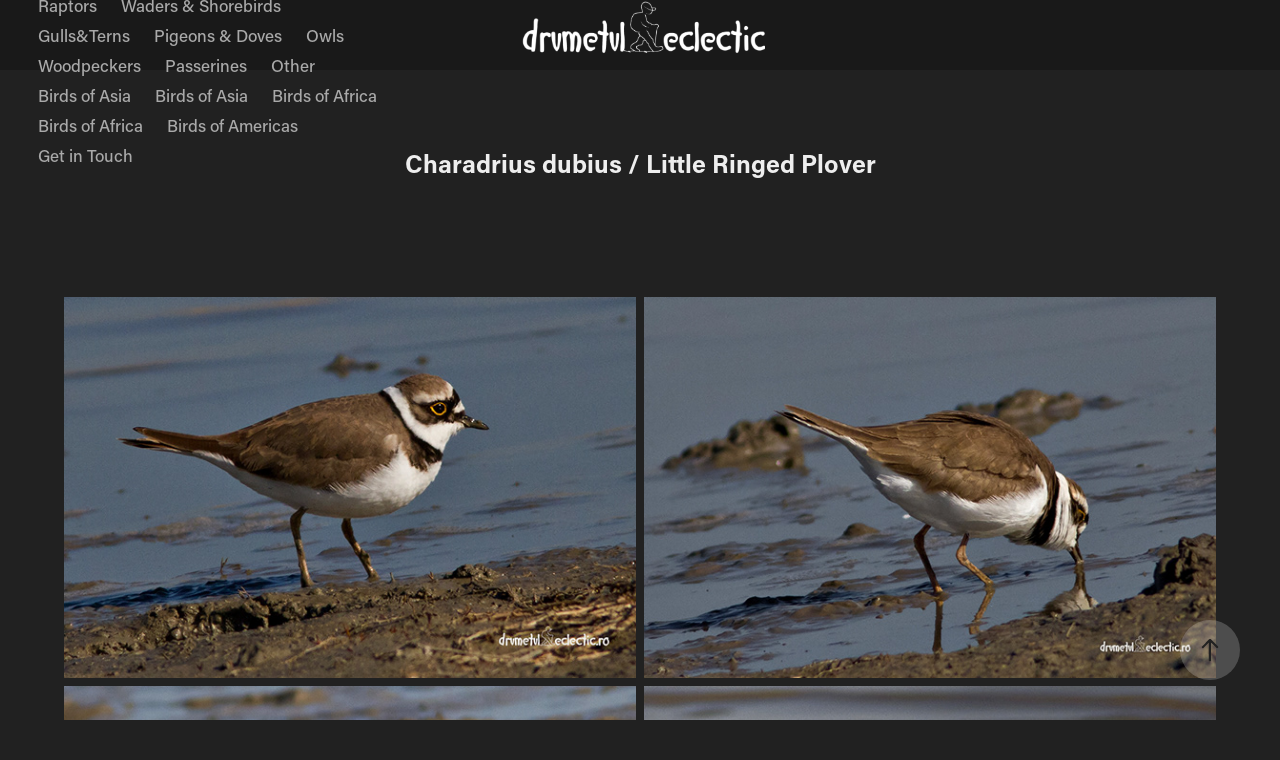

--- FILE ---
content_type: text/html; charset=utf-8
request_url: https://drumetuleclectic.ro/charadrius-dubius
body_size: 11559
content:
<!DOCTYPE HTML>
<html lang="en-US">
<head>
  <meta charset="UTF-8" />
  <meta name="viewport" content="width=device-width, initial-scale=1" />
      <meta name="keywords"  content="birds,wildlife,photography,birdwatching,Romania,Europe,Americas,Africa,Wild birds,Birds of Romania" />
      <meta name="description"  content="Birds of Romania and Europe
" />
      <meta name="twitter:card"  content="summary_large_image" />
      <meta name="twitter:site"  content="@AdobePortfolio" />
      <meta  property="og:title" content="Drumețul Eclectic - Charadrius dubius / Little Ringed Plover" />
      <meta  property="og:description" content="Birds of Romania and Europe
" />
      <meta  property="og:image" content="https://cdn.myportfolio.com/8996bad5-767f-458f-ba57-c94e1180e435/0e6f1299-0838-4720-920e-595a65084275_car_4x3.jpg?h=05deb4a13ad8c3a9aaa9fae344cf7e18" />
        <link rel="icon" href="https://cdn.myportfolio.com/8996bad5-767f-458f-ba57-c94e1180e435/b64cdf17-5c2b-45e7-8998-d759dbc6ce9b_carw_1x1x32.png?h=d09a01f2525ab8cb69eb30059c9bb6c8" />
      <link rel="stylesheet" href="/dist/css/main.css" type="text/css" />
      <link rel="stylesheet" href="https://cdn.myportfolio.com/8996bad5-767f-458f-ba57-c94e1180e435/1503169d4e40ad1767b0acfa730b42481765660122.css?h=8c0b3290fc109a7d7a36ee37a7779f44" type="text/css" />
    <link rel="canonical" href="https://drumetuleclectic.ro/charadrius-dubius" />
      <title>Drumețul Eclectic - Charadrius dubius / Little Ringed Plover</title>
    <script type="text/javascript" src="//use.typekit.net/ik/[base64].js?cb=35f77bfb8b50944859ea3d3804e7194e7a3173fb" async onload="
    try {
      window.Typekit.load();
    } catch (e) {
      console.warn('Typekit not loaded.');
    }
    "></script>
</head>
  <body class="transition-enabled">  <div class='page-background-video page-background-video-with-panel'>
  </div>
  <div class="js-responsive-nav">
    <div class="responsive-nav has-social">
      <div class="close-responsive-click-area js-close-responsive-nav">
        <div class="close-responsive-button"></div>
      </div>
          <nav class="nav-container" data-hover-hint="nav" data-hover-hint-placement="bottom-start">
      <div class="page-title">
        <a href="/bird-photography-by-drumetul-eclectic" >Home (sweet Home!)</a>
      </div>
                <div class="gallery-title"><a href="/birds-of-americas-1" >Birds of Americas</a></div>
      <div class="page-title">
        <a href="/birds-romania-europe" >Birds of Romania &amp; Europe</a>
      </div>
                <div class="gallery-title"><a href="/wildfowl" >Waterfowl</a></div>
                <div class="gallery-title"><a href="/herons" >Herons</a></div>
                <div class="gallery-title"><a href="/divers" >Divers</a></div>
                <div class="gallery-title"><a href="/pelicanscormorants" >Pelicans&amp;Cormorants</a></div>
                <div class="gallery-title"><a href="/raptors" >Raptors</a></div>
                <div class="gallery-title"><a href="/waders" >Waders &amp; Shorebirds</a></div>
                <div class="gallery-title"><a href="/gulls" >Gulls&amp;Terns</a></div>
                <div class="gallery-title"><a href="/pigeons-doves" >Pigeons &amp; Doves</a></div>
                <div class="gallery-title"><a href="/owls" >Owls</a></div>
                <div class="gallery-title"><a href="/woodpeckers" >Woodpeckers</a></div>
                <div class="gallery-title"><a href="/birds" >Passerines</a></div>
                <div class="gallery-title"><a href="/other" >Other</a></div>
      <div class="page-title">
        <a href="/birds-of-asia" >Birds of Asia</a>
      </div>
                <div class="gallery-title"><a href="/copy-of-wildfowl-romania" >Birds of Asia</a></div>
                <div class="gallery-title"><a href="/birds-of-africa-1" >Birds of Africa</a></div>
      <div class="page-title">
        <a href="/birds-of-africa" >Birds of Africa</a>
      </div>
      <div class="page-title">
        <a href="/birds-of-americas" >Birds of Americas</a>
      </div>
      <div class="page-title">
        <a href="/contact" >Get in Touch</a>
      </div>
          </nav>
        <div class="social pf-nav-social" data-context="theme.nav" data-hover-hint="navSocialIcons" data-hover-hint-placement="bottom-start">
          <ul>
          </ul>
        </div>
    </div>
  </div>
    <header class="site-header js-site-header  js-fixed-nav" data-context="theme.nav" data-hover-hint="nav" data-hover-hint-placement="top-start">
        <nav class="nav-container" data-hover-hint="nav" data-hover-hint-placement="bottom-start">
      <div class="page-title">
        <a href="/bird-photography-by-drumetul-eclectic" >Home (sweet Home!)</a>
      </div>
                <div class="gallery-title"><a href="/birds-of-americas-1" >Birds of Americas</a></div>
      <div class="page-title">
        <a href="/birds-romania-europe" >Birds of Romania &amp; Europe</a>
      </div>
                <div class="gallery-title"><a href="/wildfowl" >Waterfowl</a></div>
                <div class="gallery-title"><a href="/herons" >Herons</a></div>
                <div class="gallery-title"><a href="/divers" >Divers</a></div>
                <div class="gallery-title"><a href="/pelicanscormorants" >Pelicans&amp;Cormorants</a></div>
                <div class="gallery-title"><a href="/raptors" >Raptors</a></div>
                <div class="gallery-title"><a href="/waders" >Waders &amp; Shorebirds</a></div>
                <div class="gallery-title"><a href="/gulls" >Gulls&amp;Terns</a></div>
                <div class="gallery-title"><a href="/pigeons-doves" >Pigeons &amp; Doves</a></div>
                <div class="gallery-title"><a href="/owls" >Owls</a></div>
                <div class="gallery-title"><a href="/woodpeckers" >Woodpeckers</a></div>
                <div class="gallery-title"><a href="/birds" >Passerines</a></div>
                <div class="gallery-title"><a href="/other" >Other</a></div>
      <div class="page-title">
        <a href="/birds-of-asia" >Birds of Asia</a>
      </div>
                <div class="gallery-title"><a href="/copy-of-wildfowl-romania" >Birds of Asia</a></div>
                <div class="gallery-title"><a href="/birds-of-africa-1" >Birds of Africa</a></div>
      <div class="page-title">
        <a href="/birds-of-africa" >Birds of Africa</a>
      </div>
      <div class="page-title">
        <a href="/birds-of-americas" >Birds of Americas</a>
      </div>
      <div class="page-title">
        <a href="/contact" >Get in Touch</a>
      </div>
        </nav>
        <div class="logo-wrap" data-context="theme.logo.header" data-hover-hint="logo" data-hover-hint-placement="bottom-start">
          <div class="logo e2e-site-logo-text logo-image  ">
    <a href="/bird-photography-by-drumetul-eclectic" class="image-normal image-link">
      <img src="https://cdn.myportfolio.com/8996bad5-767f-458f-ba57-c94e1180e435/88fed6a0-30e1-4698-83d0-2abcbf268990_rwc_109x982x2919x815x4096.png?h=dc8d230b0a1c8787dd7bb9d8547babe2" alt="Drumețul Eclectic">
    </a>
          </div>
        </div>
        <div class="social pf-nav-social" data-context="theme.nav" data-hover-hint="navSocialIcons" data-hover-hint-placement="bottom-start">
          <ul>
          </ul>
        </div>
        <div class="hamburger-click-area js-hamburger">
          <div class="hamburger">
            <i></i>
            <i></i>
            <i></i>
          </div>
        </div>
    </header>
    <div class="header-placeholder"></div>
  <div class="site-wrap cfix js-site-wrap">
    <div class="site-container">
      <div class="site-content e2e-site-content">
        <main>
  <div class="page-container" data-context="page.page.container" data-hover-hint="pageContainer">
    <section class="page standard-modules">
        <header class="page-header content" data-context="pages" data-identity="id:p5caa6f9d74bfdda72ab1d62436cc16c3cc900c00761d0b6bc26fb" data-hover-hint="pageHeader" data-hover-hint-id="p5caa6f9d74bfdda72ab1d62436cc16c3cc900c00761d0b6bc26fb">
            <h1 class="title preserve-whitespace e2e-site-logo-text">Charadrius dubius / Little Ringed Plover</h1>
            <p class="description"></p>
        </header>
      <div class="page-content js-page-content" data-context="pages" data-identity="id:p5caa6f9d74bfdda72ab1d62436cc16c3cc900c00761d0b6bc26fb">
        <div id="project-canvas" class="js-project-modules modules content">
          <div id="project-modules">
              
              
              
              
              
              
              
              <div class="project-module module media_collection project-module-media_collection" data-id="m5caa6f9d60f0b39d341b82b2f0c8d215892eee8661f1672f2c237"  style="padding-top: px;
padding-bottom: px;
">
  <div class="grid--main js-grid-main" data-grid-max-images="
  ">
    <div class="grid__item-container js-grid-item-container" data-flex-grow="390.57167985928" style="width:390.57167985928px; flex-grow:390.57167985928;" data-width="1708" data-height="1137">
      <script type="text/html" class="js-lightbox-slide-content">
        <div class="grid__image-wrapper">
          <img src="https://cdn.myportfolio.com/8996bad5-767f-458f-ba57-c94e1180e435/7c630065-d97a-4360-89a6-83eecdd5b1e8_rw_1920.jpg?h=f8aeb54bb3bdd33e296a7f7c6b7e852e" srcset="https://cdn.myportfolio.com/8996bad5-767f-458f-ba57-c94e1180e435/7c630065-d97a-4360-89a6-83eecdd5b1e8_rw_600.jpg?h=786954b030fc82b025d7b27c66fde8d3 600w,https://cdn.myportfolio.com/8996bad5-767f-458f-ba57-c94e1180e435/7c630065-d97a-4360-89a6-83eecdd5b1e8_rw_1200.jpg?h=cebc252c5e9f0ec62418ef63f6773252 1200w,https://cdn.myportfolio.com/8996bad5-767f-458f-ba57-c94e1180e435/7c630065-d97a-4360-89a6-83eecdd5b1e8_rw_1920.jpg?h=f8aeb54bb3bdd33e296a7f7c6b7e852e 1708w,"  sizes="(max-width: 1708px) 100vw, 1708px">
        <div>
      </script>
      <img
        class="grid__item-image js-grid__item-image grid__item-image-lazy js-lazy"
        src="[data-uri]"
        
        data-src="https://cdn.myportfolio.com/8996bad5-767f-458f-ba57-c94e1180e435/7c630065-d97a-4360-89a6-83eecdd5b1e8_rw_1920.jpg?h=f8aeb54bb3bdd33e296a7f7c6b7e852e"
        data-srcset="https://cdn.myportfolio.com/8996bad5-767f-458f-ba57-c94e1180e435/7c630065-d97a-4360-89a6-83eecdd5b1e8_rw_600.jpg?h=786954b030fc82b025d7b27c66fde8d3 600w,https://cdn.myportfolio.com/8996bad5-767f-458f-ba57-c94e1180e435/7c630065-d97a-4360-89a6-83eecdd5b1e8_rw_1200.jpg?h=cebc252c5e9f0ec62418ef63f6773252 1200w,https://cdn.myportfolio.com/8996bad5-767f-458f-ba57-c94e1180e435/7c630065-d97a-4360-89a6-83eecdd5b1e8_rw_1920.jpg?h=f8aeb54bb3bdd33e296a7f7c6b7e852e 1708w,"
      >
      <span class="grid__item-filler" style="padding-bottom:66.569086651054%;"></span>
    </div>
    <div class="grid__item-container js-grid-item-container" data-flex-grow="390" style="width:390px; flex-grow:390;" data-width="1794" data-height="1196">
      <script type="text/html" class="js-lightbox-slide-content">
        <div class="grid__image-wrapper">
          <img src="https://cdn.myportfolio.com/8996bad5-767f-458f-ba57-c94e1180e435/a212c8cc-1d13-4b95-acc0-182a73fbfb82_rw_1920.jpg?h=b23670f40b0e91be48d2e53b66ab2489" srcset="https://cdn.myportfolio.com/8996bad5-767f-458f-ba57-c94e1180e435/a212c8cc-1d13-4b95-acc0-182a73fbfb82_rw_600.jpg?h=ece001bb6666382d5fd7e530e326f573 600w,https://cdn.myportfolio.com/8996bad5-767f-458f-ba57-c94e1180e435/a212c8cc-1d13-4b95-acc0-182a73fbfb82_rw_1200.jpg?h=a5451d89a2271d581e78122d7b824d66 1200w,https://cdn.myportfolio.com/8996bad5-767f-458f-ba57-c94e1180e435/a212c8cc-1d13-4b95-acc0-182a73fbfb82_rw_1920.jpg?h=b23670f40b0e91be48d2e53b66ab2489 1794w,"  sizes="(max-width: 1794px) 100vw, 1794px">
        <div>
      </script>
      <img
        class="grid__item-image js-grid__item-image grid__item-image-lazy js-lazy"
        src="[data-uri]"
        
        data-src="https://cdn.myportfolio.com/8996bad5-767f-458f-ba57-c94e1180e435/a212c8cc-1d13-4b95-acc0-182a73fbfb82_rw_1920.jpg?h=b23670f40b0e91be48d2e53b66ab2489"
        data-srcset="https://cdn.myportfolio.com/8996bad5-767f-458f-ba57-c94e1180e435/a212c8cc-1d13-4b95-acc0-182a73fbfb82_rw_600.jpg?h=ece001bb6666382d5fd7e530e326f573 600w,https://cdn.myportfolio.com/8996bad5-767f-458f-ba57-c94e1180e435/a212c8cc-1d13-4b95-acc0-182a73fbfb82_rw_1200.jpg?h=a5451d89a2271d581e78122d7b824d66 1200w,https://cdn.myportfolio.com/8996bad5-767f-458f-ba57-c94e1180e435/a212c8cc-1d13-4b95-acc0-182a73fbfb82_rw_1920.jpg?h=b23670f40b0e91be48d2e53b66ab2489 1794w,"
      >
      <span class="grid__item-filler" style="padding-bottom:66.666666666667%;"></span>
    </div>
    <div class="grid__item-container js-grid-item-container" data-flex-grow="390.20833333333" style="width:390.20833333333px; flex-grow:390.20833333333;" data-width="1873" data-height="1248">
      <script type="text/html" class="js-lightbox-slide-content">
        <div class="grid__image-wrapper">
          <img src="https://cdn.myportfolio.com/8996bad5-767f-458f-ba57-c94e1180e435/79d0797a-323a-423c-9122-42b6234380fb_rw_1920.jpg?h=8fdc285963c54a09b28a4426e55e80b7" srcset="https://cdn.myportfolio.com/8996bad5-767f-458f-ba57-c94e1180e435/79d0797a-323a-423c-9122-42b6234380fb_rw_600.jpg?h=0be6dd77328b45e5dd41161fb18f574f 600w,https://cdn.myportfolio.com/8996bad5-767f-458f-ba57-c94e1180e435/79d0797a-323a-423c-9122-42b6234380fb_rw_1200.jpg?h=881bfb36b7cbaed19f5d4e6f2d913097 1200w,https://cdn.myportfolio.com/8996bad5-767f-458f-ba57-c94e1180e435/79d0797a-323a-423c-9122-42b6234380fb_rw_1920.jpg?h=8fdc285963c54a09b28a4426e55e80b7 1873w,"  sizes="(max-width: 1873px) 100vw, 1873px">
        <div>
      </script>
      <img
        class="grid__item-image js-grid__item-image grid__item-image-lazy js-lazy"
        src="[data-uri]"
        
        data-src="https://cdn.myportfolio.com/8996bad5-767f-458f-ba57-c94e1180e435/79d0797a-323a-423c-9122-42b6234380fb_rw_1920.jpg?h=8fdc285963c54a09b28a4426e55e80b7"
        data-srcset="https://cdn.myportfolio.com/8996bad5-767f-458f-ba57-c94e1180e435/79d0797a-323a-423c-9122-42b6234380fb_rw_600.jpg?h=0be6dd77328b45e5dd41161fb18f574f 600w,https://cdn.myportfolio.com/8996bad5-767f-458f-ba57-c94e1180e435/79d0797a-323a-423c-9122-42b6234380fb_rw_1200.jpg?h=881bfb36b7cbaed19f5d4e6f2d913097 1200w,https://cdn.myportfolio.com/8996bad5-767f-458f-ba57-c94e1180e435/79d0797a-323a-423c-9122-42b6234380fb_rw_1920.jpg?h=8fdc285963c54a09b28a4426e55e80b7 1873w,"
      >
      <span class="grid__item-filler" style="padding-bottom:66.631073144688%;"></span>
    </div>
    <div class="grid__item-container js-grid-item-container" data-flex-grow="390" style="width:390px; flex-grow:390;" data-width="1794" data-height="1196">
      <script type="text/html" class="js-lightbox-slide-content">
        <div class="grid__image-wrapper">
          <img src="https://cdn.myportfolio.com/8996bad5-767f-458f-ba57-c94e1180e435/43217fdd-5663-408f-a1df-b41dc39a4dae_rw_1920.jpg?h=780d9c1f7ebef0a423322d153adeb7f1" srcset="https://cdn.myportfolio.com/8996bad5-767f-458f-ba57-c94e1180e435/43217fdd-5663-408f-a1df-b41dc39a4dae_rw_600.jpg?h=fae9e74aa9db62df85b5b64a3b5bb5e5 600w,https://cdn.myportfolio.com/8996bad5-767f-458f-ba57-c94e1180e435/43217fdd-5663-408f-a1df-b41dc39a4dae_rw_1200.jpg?h=99908344c0c375943846aa4235b4d822 1200w,https://cdn.myportfolio.com/8996bad5-767f-458f-ba57-c94e1180e435/43217fdd-5663-408f-a1df-b41dc39a4dae_rw_1920.jpg?h=780d9c1f7ebef0a423322d153adeb7f1 1794w,"  sizes="(max-width: 1794px) 100vw, 1794px">
        <div>
      </script>
      <img
        class="grid__item-image js-grid__item-image grid__item-image-lazy js-lazy"
        src="[data-uri]"
        
        data-src="https://cdn.myportfolio.com/8996bad5-767f-458f-ba57-c94e1180e435/43217fdd-5663-408f-a1df-b41dc39a4dae_rw_1920.jpg?h=780d9c1f7ebef0a423322d153adeb7f1"
        data-srcset="https://cdn.myportfolio.com/8996bad5-767f-458f-ba57-c94e1180e435/43217fdd-5663-408f-a1df-b41dc39a4dae_rw_600.jpg?h=fae9e74aa9db62df85b5b64a3b5bb5e5 600w,https://cdn.myportfolio.com/8996bad5-767f-458f-ba57-c94e1180e435/43217fdd-5663-408f-a1df-b41dc39a4dae_rw_1200.jpg?h=99908344c0c375943846aa4235b4d822 1200w,https://cdn.myportfolio.com/8996bad5-767f-458f-ba57-c94e1180e435/43217fdd-5663-408f-a1df-b41dc39a4dae_rw_1920.jpg?h=780d9c1f7ebef0a423322d153adeb7f1 1794w,"
      >
      <span class="grid__item-filler" style="padding-bottom:66.666666666667%;"></span>
    </div>
    <div class="grid__item-container js-grid-item-container" data-flex-grow="390" style="width:390px; flex-grow:390;" data-width="1794" data-height="1196">
      <script type="text/html" class="js-lightbox-slide-content">
        <div class="grid__image-wrapper">
          <img src="https://cdn.myportfolio.com/8996bad5-767f-458f-ba57-c94e1180e435/d33e99a9-8a10-45e7-9127-e51d9ba360d5_rw_1920.jpg?h=0b3affba8f6050b7cdf1f90c24941c04" srcset="https://cdn.myportfolio.com/8996bad5-767f-458f-ba57-c94e1180e435/d33e99a9-8a10-45e7-9127-e51d9ba360d5_rw_600.jpg?h=716d6f9b7594d58bd94864ccbdcf1e13 600w,https://cdn.myportfolio.com/8996bad5-767f-458f-ba57-c94e1180e435/d33e99a9-8a10-45e7-9127-e51d9ba360d5_rw_1200.jpg?h=b7562bbbcafe6930907c4b21b0878cf6 1200w,https://cdn.myportfolio.com/8996bad5-767f-458f-ba57-c94e1180e435/d33e99a9-8a10-45e7-9127-e51d9ba360d5_rw_1920.jpg?h=0b3affba8f6050b7cdf1f90c24941c04 1794w,"  sizes="(max-width: 1794px) 100vw, 1794px">
        <div>
      </script>
      <img
        class="grid__item-image js-grid__item-image grid__item-image-lazy js-lazy"
        src="[data-uri]"
        
        data-src="https://cdn.myportfolio.com/8996bad5-767f-458f-ba57-c94e1180e435/d33e99a9-8a10-45e7-9127-e51d9ba360d5_rw_1920.jpg?h=0b3affba8f6050b7cdf1f90c24941c04"
        data-srcset="https://cdn.myportfolio.com/8996bad5-767f-458f-ba57-c94e1180e435/d33e99a9-8a10-45e7-9127-e51d9ba360d5_rw_600.jpg?h=716d6f9b7594d58bd94864ccbdcf1e13 600w,https://cdn.myportfolio.com/8996bad5-767f-458f-ba57-c94e1180e435/d33e99a9-8a10-45e7-9127-e51d9ba360d5_rw_1200.jpg?h=b7562bbbcafe6930907c4b21b0878cf6 1200w,https://cdn.myportfolio.com/8996bad5-767f-458f-ba57-c94e1180e435/d33e99a9-8a10-45e7-9127-e51d9ba360d5_rw_1920.jpg?h=0b3affba8f6050b7cdf1f90c24941c04 1794w,"
      >
      <span class="grid__item-filler" style="padding-bottom:66.666666666667%;"></span>
    </div>
    <div class="grid__item-container js-grid-item-container" data-flex-grow="390.69395017794" style="width:390.69395017794px; flex-grow:390.69395017794;" data-width="1689" data-height="1124">
      <script type="text/html" class="js-lightbox-slide-content">
        <div class="grid__image-wrapper">
          <img src="https://cdn.myportfolio.com/8996bad5-767f-458f-ba57-c94e1180e435/4ac8d8d4-8497-45dc-be0e-e94784d270ce_rw_1920.jpg?h=15857689b56c8dd9f537bd3c5b93c567" srcset="https://cdn.myportfolio.com/8996bad5-767f-458f-ba57-c94e1180e435/4ac8d8d4-8497-45dc-be0e-e94784d270ce_rw_600.jpg?h=1ff526322cdc7bcf7221e259ee990e6f 600w,https://cdn.myportfolio.com/8996bad5-767f-458f-ba57-c94e1180e435/4ac8d8d4-8497-45dc-be0e-e94784d270ce_rw_1200.jpg?h=2a51007551047d118dd8bc794e96b3f7 1200w,https://cdn.myportfolio.com/8996bad5-767f-458f-ba57-c94e1180e435/4ac8d8d4-8497-45dc-be0e-e94784d270ce_rw_1920.jpg?h=15857689b56c8dd9f537bd3c5b93c567 1689w,"  sizes="(max-width: 1689px) 100vw, 1689px">
        <div>
      </script>
      <img
        class="grid__item-image js-grid__item-image grid__item-image-lazy js-lazy"
        src="[data-uri]"
        
        data-src="https://cdn.myportfolio.com/8996bad5-767f-458f-ba57-c94e1180e435/4ac8d8d4-8497-45dc-be0e-e94784d270ce_rw_1920.jpg?h=15857689b56c8dd9f537bd3c5b93c567"
        data-srcset="https://cdn.myportfolio.com/8996bad5-767f-458f-ba57-c94e1180e435/4ac8d8d4-8497-45dc-be0e-e94784d270ce_rw_600.jpg?h=1ff526322cdc7bcf7221e259ee990e6f 600w,https://cdn.myportfolio.com/8996bad5-767f-458f-ba57-c94e1180e435/4ac8d8d4-8497-45dc-be0e-e94784d270ce_rw_1200.jpg?h=2a51007551047d118dd8bc794e96b3f7 1200w,https://cdn.myportfolio.com/8996bad5-767f-458f-ba57-c94e1180e435/4ac8d8d4-8497-45dc-be0e-e94784d270ce_rw_1920.jpg?h=15857689b56c8dd9f537bd3c5b93c567 1689w,"
      >
      <span class="grid__item-filler" style="padding-bottom:66.548253404381%;"></span>
    </div>
    <div class="grid__item-container js-grid-item-container" data-flex-grow="390.69395017794" style="width:390.69395017794px; flex-grow:390.69395017794;" data-width="1689" data-height="1124">
      <script type="text/html" class="js-lightbox-slide-content">
        <div class="grid__image-wrapper">
          <img src="https://cdn.myportfolio.com/8996bad5-767f-458f-ba57-c94e1180e435/4f268759-c83c-40af-a6b6-8410fc2790d4_rw_1920.jpg?h=47f900060307e713b46ad41561273b48" srcset="https://cdn.myportfolio.com/8996bad5-767f-458f-ba57-c94e1180e435/4f268759-c83c-40af-a6b6-8410fc2790d4_rw_600.jpg?h=2bde279d5e80e37a138b4759feee164a 600w,https://cdn.myportfolio.com/8996bad5-767f-458f-ba57-c94e1180e435/4f268759-c83c-40af-a6b6-8410fc2790d4_rw_1200.jpg?h=a9484c39bcfc73dfd03861c8f440ff41 1200w,https://cdn.myportfolio.com/8996bad5-767f-458f-ba57-c94e1180e435/4f268759-c83c-40af-a6b6-8410fc2790d4_rw_1920.jpg?h=47f900060307e713b46ad41561273b48 1689w,"  sizes="(max-width: 1689px) 100vw, 1689px">
        <div>
      </script>
      <img
        class="grid__item-image js-grid__item-image grid__item-image-lazy js-lazy"
        src="[data-uri]"
        
        data-src="https://cdn.myportfolio.com/8996bad5-767f-458f-ba57-c94e1180e435/4f268759-c83c-40af-a6b6-8410fc2790d4_rw_1920.jpg?h=47f900060307e713b46ad41561273b48"
        data-srcset="https://cdn.myportfolio.com/8996bad5-767f-458f-ba57-c94e1180e435/4f268759-c83c-40af-a6b6-8410fc2790d4_rw_600.jpg?h=2bde279d5e80e37a138b4759feee164a 600w,https://cdn.myportfolio.com/8996bad5-767f-458f-ba57-c94e1180e435/4f268759-c83c-40af-a6b6-8410fc2790d4_rw_1200.jpg?h=a9484c39bcfc73dfd03861c8f440ff41 1200w,https://cdn.myportfolio.com/8996bad5-767f-458f-ba57-c94e1180e435/4f268759-c83c-40af-a6b6-8410fc2790d4_rw_1920.jpg?h=47f900060307e713b46ad41561273b48 1689w,"
      >
      <span class="grid__item-filler" style="padding-bottom:66.548253404381%;"></span>
    </div>
    <div class="grid__item-container js-grid-item-container" data-flex-grow="390.11373578303" style="width:390.11373578303px; flex-grow:390.11373578303;" data-width="1715" data-height="1143">
      <script type="text/html" class="js-lightbox-slide-content">
        <div class="grid__image-wrapper">
          <img src="https://cdn.myportfolio.com/8996bad5-767f-458f-ba57-c94e1180e435/a0d587f4-baf4-46a9-92a6-98245b208b9d_rw_1920.jpg?h=84b04e528040ed9e67e2ef213740bfa0" srcset="https://cdn.myportfolio.com/8996bad5-767f-458f-ba57-c94e1180e435/a0d587f4-baf4-46a9-92a6-98245b208b9d_rw_600.jpg?h=2cba502fa53b3e8f8f295e973437336a 600w,https://cdn.myportfolio.com/8996bad5-767f-458f-ba57-c94e1180e435/a0d587f4-baf4-46a9-92a6-98245b208b9d_rw_1200.jpg?h=c9b2c4c1382e8b37ebd6bffd0174644d 1200w,https://cdn.myportfolio.com/8996bad5-767f-458f-ba57-c94e1180e435/a0d587f4-baf4-46a9-92a6-98245b208b9d_rw_1920.jpg?h=84b04e528040ed9e67e2ef213740bfa0 1715w,"  sizes="(max-width: 1715px) 100vw, 1715px">
        <div>
      </script>
      <img
        class="grid__item-image js-grid__item-image grid__item-image-lazy js-lazy"
        src="[data-uri]"
        
        data-src="https://cdn.myportfolio.com/8996bad5-767f-458f-ba57-c94e1180e435/a0d587f4-baf4-46a9-92a6-98245b208b9d_rw_1920.jpg?h=84b04e528040ed9e67e2ef213740bfa0"
        data-srcset="https://cdn.myportfolio.com/8996bad5-767f-458f-ba57-c94e1180e435/a0d587f4-baf4-46a9-92a6-98245b208b9d_rw_600.jpg?h=2cba502fa53b3e8f8f295e973437336a 600w,https://cdn.myportfolio.com/8996bad5-767f-458f-ba57-c94e1180e435/a0d587f4-baf4-46a9-92a6-98245b208b9d_rw_1200.jpg?h=c9b2c4c1382e8b37ebd6bffd0174644d 1200w,https://cdn.myportfolio.com/8996bad5-767f-458f-ba57-c94e1180e435/a0d587f4-baf4-46a9-92a6-98245b208b9d_rw_1920.jpg?h=84b04e528040ed9e67e2ef213740bfa0 1715w,"
      >
      <span class="grid__item-filler" style="padding-bottom:66.6472303207%;"></span>
    </div>
    <div class="grid__item-container js-grid-item-container" data-flex-grow="390.57167985928" style="width:390.57167985928px; flex-grow:390.57167985928;" data-width="1708" data-height="1137">
      <script type="text/html" class="js-lightbox-slide-content">
        <div class="grid__image-wrapper">
          <img src="https://cdn.myportfolio.com/8996bad5-767f-458f-ba57-c94e1180e435/678a0c34-2a75-4211-b985-029da874f4fc_rw_1920.jpg?h=81964d97aa0850980fdfdc144f5e091f" srcset="https://cdn.myportfolio.com/8996bad5-767f-458f-ba57-c94e1180e435/678a0c34-2a75-4211-b985-029da874f4fc_rw_600.jpg?h=0b8883d165d6d5509cc47042f5f1c71d 600w,https://cdn.myportfolio.com/8996bad5-767f-458f-ba57-c94e1180e435/678a0c34-2a75-4211-b985-029da874f4fc_rw_1200.jpg?h=9deb5557e8fde564bc55b8682966bcef 1200w,https://cdn.myportfolio.com/8996bad5-767f-458f-ba57-c94e1180e435/678a0c34-2a75-4211-b985-029da874f4fc_rw_1920.jpg?h=81964d97aa0850980fdfdc144f5e091f 1708w,"  sizes="(max-width: 1708px) 100vw, 1708px">
        <div>
      </script>
      <img
        class="grid__item-image js-grid__item-image grid__item-image-lazy js-lazy"
        src="[data-uri]"
        
        data-src="https://cdn.myportfolio.com/8996bad5-767f-458f-ba57-c94e1180e435/678a0c34-2a75-4211-b985-029da874f4fc_rw_1920.jpg?h=81964d97aa0850980fdfdc144f5e091f"
        data-srcset="https://cdn.myportfolio.com/8996bad5-767f-458f-ba57-c94e1180e435/678a0c34-2a75-4211-b985-029da874f4fc_rw_600.jpg?h=0b8883d165d6d5509cc47042f5f1c71d 600w,https://cdn.myportfolio.com/8996bad5-767f-458f-ba57-c94e1180e435/678a0c34-2a75-4211-b985-029da874f4fc_rw_1200.jpg?h=9deb5557e8fde564bc55b8682966bcef 1200w,https://cdn.myportfolio.com/8996bad5-767f-458f-ba57-c94e1180e435/678a0c34-2a75-4211-b985-029da874f4fc_rw_1920.jpg?h=81964d97aa0850980fdfdc144f5e091f 1708w,"
      >
      <span class="grid__item-filler" style="padding-bottom:66.569086651054%;"></span>
    </div>
    <div class="grid__item-container js-grid-item-container" data-flex-grow="390" style="width:390px; flex-grow:390;" data-width="1695" data-height="1130">
      <script type="text/html" class="js-lightbox-slide-content">
        <div class="grid__image-wrapper">
          <img src="https://cdn.myportfolio.com/8996bad5-767f-458f-ba57-c94e1180e435/59b1d371-2e9f-4e86-aace-bf53fba6f9d8_rw_1920.jpg?h=4b7e22ea44d701533692e600059d347a" srcset="https://cdn.myportfolio.com/8996bad5-767f-458f-ba57-c94e1180e435/59b1d371-2e9f-4e86-aace-bf53fba6f9d8_rw_600.jpg?h=fbf0da2b3efc96150f94c793461fc0ba 600w,https://cdn.myportfolio.com/8996bad5-767f-458f-ba57-c94e1180e435/59b1d371-2e9f-4e86-aace-bf53fba6f9d8_rw_1200.jpg?h=1119a056b6db91c8da7ca09c040f9b75 1200w,https://cdn.myportfolio.com/8996bad5-767f-458f-ba57-c94e1180e435/59b1d371-2e9f-4e86-aace-bf53fba6f9d8_rw_1920.jpg?h=4b7e22ea44d701533692e600059d347a 1695w,"  sizes="(max-width: 1695px) 100vw, 1695px">
        <div>
      </script>
      <img
        class="grid__item-image js-grid__item-image grid__item-image-lazy js-lazy"
        src="[data-uri]"
        
        data-src="https://cdn.myportfolio.com/8996bad5-767f-458f-ba57-c94e1180e435/59b1d371-2e9f-4e86-aace-bf53fba6f9d8_rw_1920.jpg?h=4b7e22ea44d701533692e600059d347a"
        data-srcset="https://cdn.myportfolio.com/8996bad5-767f-458f-ba57-c94e1180e435/59b1d371-2e9f-4e86-aace-bf53fba6f9d8_rw_600.jpg?h=fbf0da2b3efc96150f94c793461fc0ba 600w,https://cdn.myportfolio.com/8996bad5-767f-458f-ba57-c94e1180e435/59b1d371-2e9f-4e86-aace-bf53fba6f9d8_rw_1200.jpg?h=1119a056b6db91c8da7ca09c040f9b75 1200w,https://cdn.myportfolio.com/8996bad5-767f-458f-ba57-c94e1180e435/59b1d371-2e9f-4e86-aace-bf53fba6f9d8_rw_1920.jpg?h=4b7e22ea44d701533692e600059d347a 1695w,"
      >
      <span class="grid__item-filler" style="padding-bottom:66.666666666667%;"></span>
    </div>
    <div class="grid__item-container js-grid-item-container" data-flex-grow="390.67826086957" style="width:390.67826086957px; flex-grow:390.67826086957;" data-width="1728" data-height="1150">
      <script type="text/html" class="js-lightbox-slide-content">
        <div class="grid__image-wrapper">
          <img src="https://cdn.myportfolio.com/8996bad5-767f-458f-ba57-c94e1180e435/f02f89c0-2ee8-4e74-bbf3-1c2b87b67107_rw_1920.jpg?h=001b276af0bf1553ded2418fe974ee32" srcset="https://cdn.myportfolio.com/8996bad5-767f-458f-ba57-c94e1180e435/f02f89c0-2ee8-4e74-bbf3-1c2b87b67107_rw_600.jpg?h=2169bb292e7094715805c5af025b8f3f 600w,https://cdn.myportfolio.com/8996bad5-767f-458f-ba57-c94e1180e435/f02f89c0-2ee8-4e74-bbf3-1c2b87b67107_rw_1200.jpg?h=12925818aac1f3d40b16a8da7019262d 1200w,https://cdn.myportfolio.com/8996bad5-767f-458f-ba57-c94e1180e435/f02f89c0-2ee8-4e74-bbf3-1c2b87b67107_rw_1920.jpg?h=001b276af0bf1553ded2418fe974ee32 1728w,"  sizes="(max-width: 1728px) 100vw, 1728px">
        <div>
      </script>
      <img
        class="grid__item-image js-grid__item-image grid__item-image-lazy js-lazy"
        src="[data-uri]"
        
        data-src="https://cdn.myportfolio.com/8996bad5-767f-458f-ba57-c94e1180e435/f02f89c0-2ee8-4e74-bbf3-1c2b87b67107_rw_1920.jpg?h=001b276af0bf1553ded2418fe974ee32"
        data-srcset="https://cdn.myportfolio.com/8996bad5-767f-458f-ba57-c94e1180e435/f02f89c0-2ee8-4e74-bbf3-1c2b87b67107_rw_600.jpg?h=2169bb292e7094715805c5af025b8f3f 600w,https://cdn.myportfolio.com/8996bad5-767f-458f-ba57-c94e1180e435/f02f89c0-2ee8-4e74-bbf3-1c2b87b67107_rw_1200.jpg?h=12925818aac1f3d40b16a8da7019262d 1200w,https://cdn.myportfolio.com/8996bad5-767f-458f-ba57-c94e1180e435/f02f89c0-2ee8-4e74-bbf3-1c2b87b67107_rw_1920.jpg?h=001b276af0bf1553ded2418fe974ee32 1728w,"
      >
      <span class="grid__item-filler" style="padding-bottom:66.550925925926%;"></span>
    </div>
    <div class="grid__item-container js-grid-item-container" data-flex-grow="390.67826086957" style="width:390.67826086957px; flex-grow:390.67826086957;" data-width="1728" data-height="1150">
      <script type="text/html" class="js-lightbox-slide-content">
        <div class="grid__image-wrapper">
          <img src="https://cdn.myportfolio.com/8996bad5-767f-458f-ba57-c94e1180e435/9541a258-e2e0-47d6-8c64-de9c266955f1_rw_1920.jpg?h=6bc3f5c1725f71fa746c1e9b475c942d" srcset="https://cdn.myportfolio.com/8996bad5-767f-458f-ba57-c94e1180e435/9541a258-e2e0-47d6-8c64-de9c266955f1_rw_600.jpg?h=06f479bb582ad9004eccd6e7ed5ddcd3 600w,https://cdn.myportfolio.com/8996bad5-767f-458f-ba57-c94e1180e435/9541a258-e2e0-47d6-8c64-de9c266955f1_rw_1200.jpg?h=2c60859f90dcdf6f1d34fbc473cee699 1200w,https://cdn.myportfolio.com/8996bad5-767f-458f-ba57-c94e1180e435/9541a258-e2e0-47d6-8c64-de9c266955f1_rw_1920.jpg?h=6bc3f5c1725f71fa746c1e9b475c942d 1728w,"  sizes="(max-width: 1728px) 100vw, 1728px">
        <div>
      </script>
      <img
        class="grid__item-image js-grid__item-image grid__item-image-lazy js-lazy"
        src="[data-uri]"
        
        data-src="https://cdn.myportfolio.com/8996bad5-767f-458f-ba57-c94e1180e435/9541a258-e2e0-47d6-8c64-de9c266955f1_rw_1920.jpg?h=6bc3f5c1725f71fa746c1e9b475c942d"
        data-srcset="https://cdn.myportfolio.com/8996bad5-767f-458f-ba57-c94e1180e435/9541a258-e2e0-47d6-8c64-de9c266955f1_rw_600.jpg?h=06f479bb582ad9004eccd6e7ed5ddcd3 600w,https://cdn.myportfolio.com/8996bad5-767f-458f-ba57-c94e1180e435/9541a258-e2e0-47d6-8c64-de9c266955f1_rw_1200.jpg?h=2c60859f90dcdf6f1d34fbc473cee699 1200w,https://cdn.myportfolio.com/8996bad5-767f-458f-ba57-c94e1180e435/9541a258-e2e0-47d6-8c64-de9c266955f1_rw_1920.jpg?h=6bc3f5c1725f71fa746c1e9b475c942d 1728w,"
      >
      <span class="grid__item-filler" style="padding-bottom:66.550925925926%;"></span>
    </div>
    <div class="grid__item-container js-grid-item-container" data-flex-grow="390" style="width:390px; flex-grow:390;" data-width="1500" data-height="1000">
      <script type="text/html" class="js-lightbox-slide-content">
        <div class="grid__image-wrapper">
          <img src="https://cdn.myportfolio.com/8996bad5-767f-458f-ba57-c94e1180e435/8c114b7a-d156-4768-84da-c87dbc3b5052_rw_1920.jpg?h=c5c49fa831aaa9ad1e7011a6e2512c20" srcset="https://cdn.myportfolio.com/8996bad5-767f-458f-ba57-c94e1180e435/8c114b7a-d156-4768-84da-c87dbc3b5052_rw_600.jpg?h=42060f44d1872458c914807e5215b5e5 600w,https://cdn.myportfolio.com/8996bad5-767f-458f-ba57-c94e1180e435/8c114b7a-d156-4768-84da-c87dbc3b5052_rw_1200.jpg?h=1c470f2bcb9e5780241cec5d75e699ef 1200w,https://cdn.myportfolio.com/8996bad5-767f-458f-ba57-c94e1180e435/8c114b7a-d156-4768-84da-c87dbc3b5052_rw_1920.jpg?h=c5c49fa831aaa9ad1e7011a6e2512c20 1500w,"  sizes="(max-width: 1500px) 100vw, 1500px">
        <div>
      </script>
      <img
        class="grid__item-image js-grid__item-image grid__item-image-lazy js-lazy"
        src="[data-uri]"
        
        data-src="https://cdn.myportfolio.com/8996bad5-767f-458f-ba57-c94e1180e435/8c114b7a-d156-4768-84da-c87dbc3b5052_rw_1920.jpg?h=c5c49fa831aaa9ad1e7011a6e2512c20"
        data-srcset="https://cdn.myportfolio.com/8996bad5-767f-458f-ba57-c94e1180e435/8c114b7a-d156-4768-84da-c87dbc3b5052_rw_600.jpg?h=42060f44d1872458c914807e5215b5e5 600w,https://cdn.myportfolio.com/8996bad5-767f-458f-ba57-c94e1180e435/8c114b7a-d156-4768-84da-c87dbc3b5052_rw_1200.jpg?h=1c470f2bcb9e5780241cec5d75e699ef 1200w,https://cdn.myportfolio.com/8996bad5-767f-458f-ba57-c94e1180e435/8c114b7a-d156-4768-84da-c87dbc3b5052_rw_1920.jpg?h=c5c49fa831aaa9ad1e7011a6e2512c20 1500w,"
      >
      <span class="grid__item-filler" style="padding-bottom:66.666666666667%;"></span>
    </div>
    <div class="grid__item-container js-grid-item-container" data-flex-grow="390.39039039039" style="width:390.39039039039px; flex-grow:390.39039039039;" data-width="1500" data-height="999">
      <script type="text/html" class="js-lightbox-slide-content">
        <div class="grid__image-wrapper">
          <img src="https://cdn.myportfolio.com/8996bad5-767f-458f-ba57-c94e1180e435/e6a1dd8c-a4d4-476c-8cfc-0923e617eab3_rw_1920.jpg?h=24bf56ff63b4c7ab94f14a3674735040" srcset="https://cdn.myportfolio.com/8996bad5-767f-458f-ba57-c94e1180e435/e6a1dd8c-a4d4-476c-8cfc-0923e617eab3_rw_600.jpg?h=65642fa326eb9a82150e175bcf9bb4e0 600w,https://cdn.myportfolio.com/8996bad5-767f-458f-ba57-c94e1180e435/e6a1dd8c-a4d4-476c-8cfc-0923e617eab3_rw_1200.jpg?h=05fa058a7997b9748b0eec104fcd89af 1200w,https://cdn.myportfolio.com/8996bad5-767f-458f-ba57-c94e1180e435/e6a1dd8c-a4d4-476c-8cfc-0923e617eab3_rw_1920.jpg?h=24bf56ff63b4c7ab94f14a3674735040 1500w,"  sizes="(max-width: 1500px) 100vw, 1500px">
        <div>
      </script>
      <img
        class="grid__item-image js-grid__item-image grid__item-image-lazy js-lazy"
        src="[data-uri]"
        
        data-src="https://cdn.myportfolio.com/8996bad5-767f-458f-ba57-c94e1180e435/e6a1dd8c-a4d4-476c-8cfc-0923e617eab3_rw_1920.jpg?h=24bf56ff63b4c7ab94f14a3674735040"
        data-srcset="https://cdn.myportfolio.com/8996bad5-767f-458f-ba57-c94e1180e435/e6a1dd8c-a4d4-476c-8cfc-0923e617eab3_rw_600.jpg?h=65642fa326eb9a82150e175bcf9bb4e0 600w,https://cdn.myportfolio.com/8996bad5-767f-458f-ba57-c94e1180e435/e6a1dd8c-a4d4-476c-8cfc-0923e617eab3_rw_1200.jpg?h=05fa058a7997b9748b0eec104fcd89af 1200w,https://cdn.myportfolio.com/8996bad5-767f-458f-ba57-c94e1180e435/e6a1dd8c-a4d4-476c-8cfc-0923e617eab3_rw_1920.jpg?h=24bf56ff63b4c7ab94f14a3674735040 1500w,"
      >
      <span class="grid__item-filler" style="padding-bottom:66.6%;"></span>
    </div>
    <div class="js-grid-spacer"></div>
  </div>
</div>

              
              
          </div>
        </div>
      </div>
    </section>
          <section class="other-projects" data-context="page.page.other_pages" data-hover-hint="otherPages">
            <div class="title-wrapper">
              <div class="title-container">
                  <h3 class="other-projects-title preserve-whitespace">You may also like</h3>
              </div>
            </div>
            <div class="project-covers">
                  <a class="project-cover js-project-cover-touch hold-space has-rollover" href="/tringa-totanus-redshank" data-context="pages" data-identity="id:p68ffeb0f3945de9232da8ca26cf5431e9a9677e44021702ef1d75">
                      <div class="cover-image-wrap">
                        <div class="cover-image">
                            <div class="cover cover-rollover">

            <img
              class="cover__img js-lazy"
              src="https://cdn.myportfolio.com/8996bad5-767f-458f-ba57-c94e1180e435/4239f9dc-d797-4606-9bd7-9ee0493bf9d6_rwc_80x115x771x578x32.jpg?h=c6c07ab5a2cbea0660bb4c71b5f37485"
              data-src="https://cdn.myportfolio.com/8996bad5-767f-458f-ba57-c94e1180e435/4239f9dc-d797-4606-9bd7-9ee0493bf9d6_rwc_80x115x771x578x771.jpg?h=ada29cedbd9f7248b9fc12e90393d2af"
              data-srcset="https://cdn.myportfolio.com/8996bad5-767f-458f-ba57-c94e1180e435/4239f9dc-d797-4606-9bd7-9ee0493bf9d6_rwc_80x115x771x578x640.jpg?h=c4a2c514bff2ee045447c386953ed630 640w, https://cdn.myportfolio.com/8996bad5-767f-458f-ba57-c94e1180e435/4239f9dc-d797-4606-9bd7-9ee0493bf9d6_rwc_80x115x771x578x771.jpg?h=ada29cedbd9f7248b9fc12e90393d2af 1280w, https://cdn.myportfolio.com/8996bad5-767f-458f-ba57-c94e1180e435/4239f9dc-d797-4606-9bd7-9ee0493bf9d6_rwc_80x115x771x578x771.jpg?h=ada29cedbd9f7248b9fc12e90393d2af 1366w, https://cdn.myportfolio.com/8996bad5-767f-458f-ba57-c94e1180e435/4239f9dc-d797-4606-9bd7-9ee0493bf9d6_rwc_80x115x771x578x771.jpg?h=ada29cedbd9f7248b9fc12e90393d2af 1920w, https://cdn.myportfolio.com/8996bad5-767f-458f-ba57-c94e1180e435/4239f9dc-d797-4606-9bd7-9ee0493bf9d6_rwc_80x115x771x578x771.jpg?h=ada29cedbd9f7248b9fc12e90393d2af 2560w, https://cdn.myportfolio.com/8996bad5-767f-458f-ba57-c94e1180e435/4239f9dc-d797-4606-9bd7-9ee0493bf9d6_rwc_80x115x771x578x771.jpg?h=ada29cedbd9f7248b9fc12e90393d2af 5120w"
              data-sizes="(max-width: 540px) 100vw, (max-width: 768px) 50vw, calc(1200px / 4)"
            >
                                      </div>
                            <div class="cover cover-normal has-rollover">

            <img
              class="cover__img js-lazy"
              src="https://cdn.myportfolio.com/8996bad5-767f-458f-ba57-c94e1180e435/a4fd6ec9-5cc5-4c11-a012-6bacc24793b8_rwc_177x120x697x523x32.jpg?h=0da7b8c9ad6f4177417a625a1bd9e12d"
              data-src="https://cdn.myportfolio.com/8996bad5-767f-458f-ba57-c94e1180e435/a4fd6ec9-5cc5-4c11-a012-6bacc24793b8_rwc_177x120x697x523x697.jpg?h=daba2dbc139c3403ea836019a2054645"
              data-srcset="https://cdn.myportfolio.com/8996bad5-767f-458f-ba57-c94e1180e435/a4fd6ec9-5cc5-4c11-a012-6bacc24793b8_rwc_177x120x697x523x640.jpg?h=d1df199674ab9825e88b713384d109c4 640w, https://cdn.myportfolio.com/8996bad5-767f-458f-ba57-c94e1180e435/a4fd6ec9-5cc5-4c11-a012-6bacc24793b8_rwc_177x120x697x523x697.jpg?h=daba2dbc139c3403ea836019a2054645 1280w, https://cdn.myportfolio.com/8996bad5-767f-458f-ba57-c94e1180e435/a4fd6ec9-5cc5-4c11-a012-6bacc24793b8_rwc_177x120x697x523x697.jpg?h=daba2dbc139c3403ea836019a2054645 1366w, https://cdn.myportfolio.com/8996bad5-767f-458f-ba57-c94e1180e435/a4fd6ec9-5cc5-4c11-a012-6bacc24793b8_rwc_177x120x697x523x697.jpg?h=daba2dbc139c3403ea836019a2054645 1920w, https://cdn.myportfolio.com/8996bad5-767f-458f-ba57-c94e1180e435/a4fd6ec9-5cc5-4c11-a012-6bacc24793b8_rwc_177x120x697x523x697.jpg?h=daba2dbc139c3403ea836019a2054645 2560w, https://cdn.myportfolio.com/8996bad5-767f-458f-ba57-c94e1180e435/a4fd6ec9-5cc5-4c11-a012-6bacc24793b8_rwc_177x120x697x523x697.jpg?h=daba2dbc139c3403ea836019a2054645 5120w"
              data-sizes="(max-width: 540px) 100vw, (max-width: 768px) 50vw, calc(1200px / 4)"
            >
                                      </div>
                        </div>
                      </div>
                    <div class="details-wrap">
                      <div class="details">
                        <div class="details-inner">
                            <div class="title preserve-whitespace">Tringa totanus / Redshank</div>
                            <div class="date">2025</div>
                        </div>
                      </div>
                    </div>
                  </a>
                  <a class="project-cover js-project-cover-touch hold-space has-rollover" href="/haematopus-ostralegus-oystercatcher" data-context="pages" data-identity="id:p5de967ee1b5b8431ca93b902ba81595cacabb0a47776b2f8c4b3e">
                      <div class="cover-image-wrap">
                        <div class="cover-image">
                            <div class="cover cover-rollover">

            <img
              class="cover__img js-lazy"
              src="https://cdn.myportfolio.com/8996bad5-767f-458f-ba57-c94e1180e435/063907d6-dc55-493d-8873-e2225a05abe8_carw_4x3x32.jpg?h=4776d1fd4cd789bed42ac6428b8a3fa2"
              data-src="https://cdn.myportfolio.com/8996bad5-767f-458f-ba57-c94e1180e435/063907d6-dc55-493d-8873-e2225a05abe8_car_4x3.jpg?h=afa38d37eeb869c798f3a54caa0de512"
              data-srcset="https://cdn.myportfolio.com/8996bad5-767f-458f-ba57-c94e1180e435/063907d6-dc55-493d-8873-e2225a05abe8_carw_4x3x640.jpg?h=d5144cc708ea910cc401ba53200083bf 640w, https://cdn.myportfolio.com/8996bad5-767f-458f-ba57-c94e1180e435/063907d6-dc55-493d-8873-e2225a05abe8_carw_4x3x1280.jpg?h=adeb950b29aea8fc7b9e7813bfe0b03e 1280w, https://cdn.myportfolio.com/8996bad5-767f-458f-ba57-c94e1180e435/063907d6-dc55-493d-8873-e2225a05abe8_carw_4x3x1366.jpg?h=86105307da7c0b3766a018e8c1c42271 1366w, https://cdn.myportfolio.com/8996bad5-767f-458f-ba57-c94e1180e435/063907d6-dc55-493d-8873-e2225a05abe8_carw_4x3x1920.jpg?h=903db11f70e8553226a809d4cdf96847 1920w, https://cdn.myportfolio.com/8996bad5-767f-458f-ba57-c94e1180e435/063907d6-dc55-493d-8873-e2225a05abe8_carw_4x3x2560.jpg?h=648e4170a60e36526bbb1586cb36e2d4 2560w, https://cdn.myportfolio.com/8996bad5-767f-458f-ba57-c94e1180e435/063907d6-dc55-493d-8873-e2225a05abe8_carw_4x3x5120.jpg?h=79199d6705adf25c3d07407c7003336c 5120w"
              data-sizes="(max-width: 540px) 100vw, (max-width: 768px) 50vw, calc(1200px / 4)"
            >
                                      </div>
                            <div class="cover cover-normal has-rollover">

            <img
              class="cover__img js-lazy"
              src="https://cdn.myportfolio.com/8996bad5-767f-458f-ba57-c94e1180e435/f5e0366a-b23b-43b2-96bc-20224652a0db_carw_4x3x32.jpg?h=a0cc254f29ba3c2aeaddebf08803ff93"
              data-src="https://cdn.myportfolio.com/8996bad5-767f-458f-ba57-c94e1180e435/f5e0366a-b23b-43b2-96bc-20224652a0db_car_4x3.jpg?h=caeab507ef98c43a8ac14e7d43c34177"
              data-srcset="https://cdn.myportfolio.com/8996bad5-767f-458f-ba57-c94e1180e435/f5e0366a-b23b-43b2-96bc-20224652a0db_carw_4x3x640.jpg?h=90b993229973063dd714de4884907281 640w, https://cdn.myportfolio.com/8996bad5-767f-458f-ba57-c94e1180e435/f5e0366a-b23b-43b2-96bc-20224652a0db_carw_4x3x1280.jpg?h=e4d9424ac680de246ddf86e695a3d80a 1280w, https://cdn.myportfolio.com/8996bad5-767f-458f-ba57-c94e1180e435/f5e0366a-b23b-43b2-96bc-20224652a0db_carw_4x3x1366.jpg?h=1b476f8a5ad88cad7eee13dc8cdfb513 1366w, https://cdn.myportfolio.com/8996bad5-767f-458f-ba57-c94e1180e435/f5e0366a-b23b-43b2-96bc-20224652a0db_carw_4x3x1920.jpg?h=96340f1690327b6add60d8c5b6d60c9c 1920w, https://cdn.myportfolio.com/8996bad5-767f-458f-ba57-c94e1180e435/f5e0366a-b23b-43b2-96bc-20224652a0db_carw_4x3x2560.jpg?h=d88848418573e7f7e25d5c6bb589e05d 2560w, https://cdn.myportfolio.com/8996bad5-767f-458f-ba57-c94e1180e435/f5e0366a-b23b-43b2-96bc-20224652a0db_carw_4x3x5120.jpg?h=3828cd3a64885d8e5727b25d717e618a 5120w"
              data-sizes="(max-width: 540px) 100vw, (max-width: 768px) 50vw, calc(1200px / 4)"
            >
                                      </div>
                        </div>
                      </div>
                    <div class="details-wrap">
                      <div class="details">
                        <div class="details-inner">
                            <div class="title preserve-whitespace">Haematopus ostralegus / Oystercatcher</div>
                            <div class="date">2019</div>
                        </div>
                      </div>
                    </div>
                  </a>
                  <a class="project-cover js-project-cover-touch hold-space has-rollover" href="/numenius-phaeopus-whimbrel" data-context="pages" data-identity="id:p64dbaf33ef38a1a2734a4a0ab9afffa9b5425838cd655e4b208a5">
                      <div class="cover-image-wrap">
                        <div class="cover-image">
                            <div class="cover cover-rollover">

            <img
              class="cover__img js-lazy"
              src="https://cdn.myportfolio.com/8996bad5-767f-458f-ba57-c94e1180e435/e607f770-32d1-4a43-a124-913928c01921_carw_4x3x32.jpg?h=1f1df31d944e822a65481b12e2e9d7ee"
              data-src="https://cdn.myportfolio.com/8996bad5-767f-458f-ba57-c94e1180e435/e607f770-32d1-4a43-a124-913928c01921_car_4x3.jpg?h=be2f797c9cd30cd29157477b06420c8c"
              data-srcset="https://cdn.myportfolio.com/8996bad5-767f-458f-ba57-c94e1180e435/e607f770-32d1-4a43-a124-913928c01921_carw_4x3x640.jpg?h=42f88cd298fec932b4e98f554647baad 640w, https://cdn.myportfolio.com/8996bad5-767f-458f-ba57-c94e1180e435/e607f770-32d1-4a43-a124-913928c01921_carw_4x3x1280.jpg?h=c3ea46afd0b89aa2981b6d05287aec91 1280w, https://cdn.myportfolio.com/8996bad5-767f-458f-ba57-c94e1180e435/e607f770-32d1-4a43-a124-913928c01921_carw_4x3x1366.jpg?h=5149aa921b44d970f09973ad1eefb3a2 1366w, https://cdn.myportfolio.com/8996bad5-767f-458f-ba57-c94e1180e435/e607f770-32d1-4a43-a124-913928c01921_carw_4x3x1920.jpg?h=fd0543fbfbe3f31149960e839df90a9f 1920w, https://cdn.myportfolio.com/8996bad5-767f-458f-ba57-c94e1180e435/e607f770-32d1-4a43-a124-913928c01921_carw_4x3x2560.jpg?h=34c4030549d0a65ac9ff2a71b27e37df 2560w, https://cdn.myportfolio.com/8996bad5-767f-458f-ba57-c94e1180e435/e607f770-32d1-4a43-a124-913928c01921_carw_4x3x5120.jpg?h=ddd770e2eff5d82dadf9ff5a3c913cd6 5120w"
              data-sizes="(max-width: 540px) 100vw, (max-width: 768px) 50vw, calc(1200px / 4)"
            >
                                      </div>
                            <div class="cover cover-normal has-rollover">

            <img
              class="cover__img js-lazy"
              src="https://cdn.myportfolio.com/8996bad5-767f-458f-ba57-c94e1180e435/2018da43-d7d6-4a15-ae5b-df45c6977cd4_carw_4x3x32.jpg?h=66124b45bae190a053a32b552c20f47e"
              data-src="https://cdn.myportfolio.com/8996bad5-767f-458f-ba57-c94e1180e435/2018da43-d7d6-4a15-ae5b-df45c6977cd4_car_4x3.jpg?h=adaa92c00ab06ee92e707382ea85f431"
              data-srcset="https://cdn.myportfolio.com/8996bad5-767f-458f-ba57-c94e1180e435/2018da43-d7d6-4a15-ae5b-df45c6977cd4_carw_4x3x640.jpg?h=c5acd70c20fc93bf4f6c78d0dd94d8c4 640w, https://cdn.myportfolio.com/8996bad5-767f-458f-ba57-c94e1180e435/2018da43-d7d6-4a15-ae5b-df45c6977cd4_carw_4x3x1280.jpg?h=ee434706991e10466d49137a91c33295 1280w, https://cdn.myportfolio.com/8996bad5-767f-458f-ba57-c94e1180e435/2018da43-d7d6-4a15-ae5b-df45c6977cd4_carw_4x3x1366.jpg?h=5b13e7b6732886cd87e8e425bee1b5b4 1366w, https://cdn.myportfolio.com/8996bad5-767f-458f-ba57-c94e1180e435/2018da43-d7d6-4a15-ae5b-df45c6977cd4_carw_4x3x1920.jpg?h=18c5681452129075ae667c66974535bc 1920w, https://cdn.myportfolio.com/8996bad5-767f-458f-ba57-c94e1180e435/2018da43-d7d6-4a15-ae5b-df45c6977cd4_carw_4x3x2560.jpg?h=c7c7187194e4dc5aa886d5c109155f45 2560w, https://cdn.myportfolio.com/8996bad5-767f-458f-ba57-c94e1180e435/2018da43-d7d6-4a15-ae5b-df45c6977cd4_carw_4x3x5120.jpg?h=9263745730e94128f6b08ce387b1594c 5120w"
              data-sizes="(max-width: 540px) 100vw, (max-width: 768px) 50vw, calc(1200px / 4)"
            >
                                      </div>
                        </div>
                      </div>
                    <div class="details-wrap">
                      <div class="details">
                        <div class="details-inner">
                            <div class="title preserve-whitespace">Numenius phaeopus / Whimbrel</div>
                            <div class="date">2023</div>
                        </div>
                      </div>
                    </div>
                  </a>
                  <a class="project-cover js-project-cover-touch hold-space has-rollover" href="/actitis-hypoleucos" data-context="pages" data-identity="id:p5ca7ddb5a68d86a8e0ac31a25cdfe427c8522c54b3dc14766d2e3">
                      <div class="cover-image-wrap">
                        <div class="cover-image">
                            <div class="cover cover-rollover">

            <img
              class="cover__img js-lazy"
              src="https://cdn.myportfolio.com/8996bad5-767f-458f-ba57-c94e1180e435/c058ad46-2f37-431c-995a-1a49e6f19450_carw_4x3x32.jpg?h=8fd72bbf1ba2b5c2da8fe233215369c5"
              data-src="https://cdn.myportfolio.com/8996bad5-767f-458f-ba57-c94e1180e435/c058ad46-2f37-431c-995a-1a49e6f19450_car_4x3.jpg?h=0cdbfa40687b3c30d445be26829894a4"
              data-srcset="https://cdn.myportfolio.com/8996bad5-767f-458f-ba57-c94e1180e435/c058ad46-2f37-431c-995a-1a49e6f19450_carw_4x3x640.jpg?h=74769d0ffc8807ddcb015fa4c0ef4ce6 640w, https://cdn.myportfolio.com/8996bad5-767f-458f-ba57-c94e1180e435/c058ad46-2f37-431c-995a-1a49e6f19450_carw_4x3x1280.jpg?h=9cf3183213267ecdd3fa4e03d91ff095 1280w, https://cdn.myportfolio.com/8996bad5-767f-458f-ba57-c94e1180e435/c058ad46-2f37-431c-995a-1a49e6f19450_carw_4x3x1366.jpg?h=ef5a9d89bb6671e3f2d0608668165b3f 1366w, https://cdn.myportfolio.com/8996bad5-767f-458f-ba57-c94e1180e435/c058ad46-2f37-431c-995a-1a49e6f19450_carw_4x3x1920.jpg?h=291542f454f57c3e167712b571691618 1920w, https://cdn.myportfolio.com/8996bad5-767f-458f-ba57-c94e1180e435/c058ad46-2f37-431c-995a-1a49e6f19450_carw_4x3x2560.jpg?h=64e44c5b3b95e239886af141d5d820fd 2560w, https://cdn.myportfolio.com/8996bad5-767f-458f-ba57-c94e1180e435/c058ad46-2f37-431c-995a-1a49e6f19450_carw_4x3x5120.jpg?h=b0e35d7d96fa5d5b10e0d5ad72385d0f 5120w"
              data-sizes="(max-width: 540px) 100vw, (max-width: 768px) 50vw, calc(1200px / 4)"
            >
                                      </div>
                            <div class="cover cover-normal has-rollover">

            <img
              class="cover__img js-lazy"
              src="https://cdn.myportfolio.com/8996bad5-767f-458f-ba57-c94e1180e435/983ba881-39c4-4428-98ce-9a1bbe06ee6e_carw_4x3x32.jpg?h=ccd207777cc629b3f2cb3a6153ee4e66"
              data-src="https://cdn.myportfolio.com/8996bad5-767f-458f-ba57-c94e1180e435/983ba881-39c4-4428-98ce-9a1bbe06ee6e_car_4x3.jpg?h=aa8e29272b32981a0f488eebad72bfc8"
              data-srcset="https://cdn.myportfolio.com/8996bad5-767f-458f-ba57-c94e1180e435/983ba881-39c4-4428-98ce-9a1bbe06ee6e_carw_4x3x640.jpg?h=0675868759b0ed6db33cdacaeac98f94 640w, https://cdn.myportfolio.com/8996bad5-767f-458f-ba57-c94e1180e435/983ba881-39c4-4428-98ce-9a1bbe06ee6e_carw_4x3x1280.jpg?h=6bd65838f16bfb43e8e1ce3c3e8e551c 1280w, https://cdn.myportfolio.com/8996bad5-767f-458f-ba57-c94e1180e435/983ba881-39c4-4428-98ce-9a1bbe06ee6e_carw_4x3x1366.jpg?h=4822430f13c9393f2e95e38f9ce5e808 1366w, https://cdn.myportfolio.com/8996bad5-767f-458f-ba57-c94e1180e435/983ba881-39c4-4428-98ce-9a1bbe06ee6e_carw_4x3x1920.jpg?h=fa2d365ae7b8bb4db1b60f43615b8750 1920w, https://cdn.myportfolio.com/8996bad5-767f-458f-ba57-c94e1180e435/983ba881-39c4-4428-98ce-9a1bbe06ee6e_carw_4x3x2560.jpg?h=da973b66f4626c44b1c7a86575b97f5f 2560w, https://cdn.myportfolio.com/8996bad5-767f-458f-ba57-c94e1180e435/983ba881-39c4-4428-98ce-9a1bbe06ee6e_carw_4x3x5120.jpg?h=9120d18bddc16b685f601a4809f229d2 5120w"
              data-sizes="(max-width: 540px) 100vw, (max-width: 768px) 50vw, calc(1200px / 4)"
            >
                                      </div>
                        </div>
                      </div>
                    <div class="details-wrap">
                      <div class="details">
                        <div class="details-inner">
                            <div class="title preserve-whitespace">Actitis hypoleucos / Common Sandpiper</div>
                            <div class="date">2019</div>
                        </div>
                      </div>
                    </div>
                  </a>
                  <a class="project-cover js-project-cover-touch hold-space has-rollover" href="/calidris-pugnax-ruff" data-context="pages" data-identity="id:p5df00eae7968d05f102a39811a34ecc0fbb039d1f394b39d9a9f0">
                      <div class="cover-image-wrap">
                        <div class="cover-image">
                            <div class="cover cover-rollover">

            <img
              class="cover__img js-lazy"
              src="https://cdn.myportfolio.com/8996bad5-767f-458f-ba57-c94e1180e435/9c6f87d7-e507-4125-aa84-9e4ba7bc98e5_carw_4x3x32.jpg?h=2a129b832d9022239b19c07074e7b155"
              data-src="https://cdn.myportfolio.com/8996bad5-767f-458f-ba57-c94e1180e435/9c6f87d7-e507-4125-aa84-9e4ba7bc98e5_car_4x3.jpg?h=35e177d943679a7baf3b0f9f6a9db88b"
              data-srcset="https://cdn.myportfolio.com/8996bad5-767f-458f-ba57-c94e1180e435/9c6f87d7-e507-4125-aa84-9e4ba7bc98e5_carw_4x3x640.jpg?h=4cfa282bf59534b901f9600ad99f1f41 640w, https://cdn.myportfolio.com/8996bad5-767f-458f-ba57-c94e1180e435/9c6f87d7-e507-4125-aa84-9e4ba7bc98e5_carw_4x3x1280.jpg?h=841276a4dab2cd5bdaf18532060e4407 1280w, https://cdn.myportfolio.com/8996bad5-767f-458f-ba57-c94e1180e435/9c6f87d7-e507-4125-aa84-9e4ba7bc98e5_carw_4x3x1366.jpg?h=6580d9044d20383599fd1d4d86b78f3b 1366w, https://cdn.myportfolio.com/8996bad5-767f-458f-ba57-c94e1180e435/9c6f87d7-e507-4125-aa84-9e4ba7bc98e5_carw_4x3x1920.jpg?h=df95a0f0541d89bc33420ba8cffc2fcc 1920w, https://cdn.myportfolio.com/8996bad5-767f-458f-ba57-c94e1180e435/9c6f87d7-e507-4125-aa84-9e4ba7bc98e5_carw_4x3x2560.jpg?h=1fcb49249985d81f04828d740e1c8b63 2560w, https://cdn.myportfolio.com/8996bad5-767f-458f-ba57-c94e1180e435/9c6f87d7-e507-4125-aa84-9e4ba7bc98e5_carw_4x3x5120.jpg?h=bb1e25d6ce0196c365d48cf35a2e206c 5120w"
              data-sizes="(max-width: 540px) 100vw, (max-width: 768px) 50vw, calc(1200px / 4)"
            >
                                      </div>
                            <div class="cover cover-normal has-rollover">

            <img
              class="cover__img js-lazy"
              src="https://cdn.myportfolio.com/8996bad5-767f-458f-ba57-c94e1180e435/820b07d9-8009-49af-b29d-a105d44bdf0e_carw_4x3x32.jpg?h=fe074debd87f9bcb5bc9af4bf12295b6"
              data-src="https://cdn.myportfolio.com/8996bad5-767f-458f-ba57-c94e1180e435/820b07d9-8009-49af-b29d-a105d44bdf0e_car_4x3.jpg?h=eea436cc12717e39b042c6646dddb208"
              data-srcset="https://cdn.myportfolio.com/8996bad5-767f-458f-ba57-c94e1180e435/820b07d9-8009-49af-b29d-a105d44bdf0e_carw_4x3x640.jpg?h=cbbce3ad347b5ef8292b41e558b09638 640w, https://cdn.myportfolio.com/8996bad5-767f-458f-ba57-c94e1180e435/820b07d9-8009-49af-b29d-a105d44bdf0e_carw_4x3x1280.jpg?h=9363936d4efb801645de503862a5340f 1280w, https://cdn.myportfolio.com/8996bad5-767f-458f-ba57-c94e1180e435/820b07d9-8009-49af-b29d-a105d44bdf0e_carw_4x3x1366.jpg?h=6bfc765dae14dc985a57c611288f8fef 1366w, https://cdn.myportfolio.com/8996bad5-767f-458f-ba57-c94e1180e435/820b07d9-8009-49af-b29d-a105d44bdf0e_carw_4x3x1920.jpg?h=abd673b3969cb42b174c48a58a317ed4 1920w, https://cdn.myportfolio.com/8996bad5-767f-458f-ba57-c94e1180e435/820b07d9-8009-49af-b29d-a105d44bdf0e_carw_4x3x2560.jpg?h=a62ad79af2ec3b3e8faa12351d74f58e 2560w, https://cdn.myportfolio.com/8996bad5-767f-458f-ba57-c94e1180e435/820b07d9-8009-49af-b29d-a105d44bdf0e_carw_4x3x5120.jpg?h=5075e93ed63d42b25033846517e11aee 5120w"
              data-sizes="(max-width: 540px) 100vw, (max-width: 768px) 50vw, calc(1200px / 4)"
            >
                                      </div>
                        </div>
                      </div>
                    <div class="details-wrap">
                      <div class="details">
                        <div class="details-inner">
                            <div class="title preserve-whitespace">Calidris pugnax / Ruff</div>
                            <div class="date">2019</div>
                        </div>
                      </div>
                    </div>
                  </a>
                  <a class="project-cover js-project-cover-touch hold-space has-rollover" href="/glareola-pratincola" data-context="pages" data-identity="id:p5de967eb18025b852665265a6a0c52ed49eb6445214bb3e89c3ac">
                      <div class="cover-image-wrap">
                        <div class="cover-image">
                            <div class="cover cover-rollover">

            <img
              class="cover__img js-lazy"
              src="https://cdn.myportfolio.com/8996bad5-767f-458f-ba57-c94e1180e435/f3e01cf0-24fe-423a-a922-1a32735e97cf_carw_4x3x32.jpg?h=4b981b37c80688a34d77dba1fe19f2d6"
              data-src="https://cdn.myportfolio.com/8996bad5-767f-458f-ba57-c94e1180e435/f3e01cf0-24fe-423a-a922-1a32735e97cf_car_4x3.jpg?h=483cf5b06e5cf9b9413e1d1ac9a42a7f"
              data-srcset="https://cdn.myportfolio.com/8996bad5-767f-458f-ba57-c94e1180e435/f3e01cf0-24fe-423a-a922-1a32735e97cf_carw_4x3x640.jpg?h=080642e734ad47330dbf54262c7a9651 640w, https://cdn.myportfolio.com/8996bad5-767f-458f-ba57-c94e1180e435/f3e01cf0-24fe-423a-a922-1a32735e97cf_carw_4x3x1280.jpg?h=4ec23b0aecde018ed316edcfb18316d6 1280w, https://cdn.myportfolio.com/8996bad5-767f-458f-ba57-c94e1180e435/f3e01cf0-24fe-423a-a922-1a32735e97cf_carw_4x3x1366.jpg?h=b0a94a7332eb0389ef376108dfce5816 1366w, https://cdn.myportfolio.com/8996bad5-767f-458f-ba57-c94e1180e435/f3e01cf0-24fe-423a-a922-1a32735e97cf_carw_4x3x1920.jpg?h=4c977dd07914dcc414aad2dfec93249e 1920w, https://cdn.myportfolio.com/8996bad5-767f-458f-ba57-c94e1180e435/f3e01cf0-24fe-423a-a922-1a32735e97cf_carw_4x3x2560.jpg?h=076bd0053c4a4ec1b5aecb6982bb472b 2560w, https://cdn.myportfolio.com/8996bad5-767f-458f-ba57-c94e1180e435/f3e01cf0-24fe-423a-a922-1a32735e97cf_carw_4x3x5120.jpg?h=13cc831686a8d2d0869be3d417d43459 5120w"
              data-sizes="(max-width: 540px) 100vw, (max-width: 768px) 50vw, calc(1200px / 4)"
            >
                                      </div>
                            <div class="cover cover-normal has-rollover">

            <img
              class="cover__img js-lazy"
              src="https://cdn.myportfolio.com/8996bad5-767f-458f-ba57-c94e1180e435/c8ce79c3-9a15-4514-ae9d-67832188c6ae_carw_4x3x32.jpg?h=643e8550c8893002756648be966b7a5a"
              data-src="https://cdn.myportfolio.com/8996bad5-767f-458f-ba57-c94e1180e435/c8ce79c3-9a15-4514-ae9d-67832188c6ae_car_4x3.jpg?h=0df8396dd2ddc566ca68bad051b091e4"
              data-srcset="https://cdn.myportfolio.com/8996bad5-767f-458f-ba57-c94e1180e435/c8ce79c3-9a15-4514-ae9d-67832188c6ae_carw_4x3x640.jpg?h=04fa1626f982e8d2d07a7eed55043e49 640w, https://cdn.myportfolio.com/8996bad5-767f-458f-ba57-c94e1180e435/c8ce79c3-9a15-4514-ae9d-67832188c6ae_carw_4x3x1280.jpg?h=5e392543cbee6ef52ecfebeb1e2c6f1d 1280w, https://cdn.myportfolio.com/8996bad5-767f-458f-ba57-c94e1180e435/c8ce79c3-9a15-4514-ae9d-67832188c6ae_carw_4x3x1366.jpg?h=02daa24adb77e6db1de8b95cc2d33d59 1366w, https://cdn.myportfolio.com/8996bad5-767f-458f-ba57-c94e1180e435/c8ce79c3-9a15-4514-ae9d-67832188c6ae_carw_4x3x1920.jpg?h=37b48b8acc48ffbfc8973b2193c89d0e 1920w, https://cdn.myportfolio.com/8996bad5-767f-458f-ba57-c94e1180e435/c8ce79c3-9a15-4514-ae9d-67832188c6ae_carw_4x3x2560.jpg?h=3c16d125c8cf6f0c4be3745da9931c8f 2560w, https://cdn.myportfolio.com/8996bad5-767f-458f-ba57-c94e1180e435/c8ce79c3-9a15-4514-ae9d-67832188c6ae_carw_4x3x5120.jpg?h=2142a1d011a7153e5791d06638360872 5120w"
              data-sizes="(max-width: 540px) 100vw, (max-width: 768px) 50vw, calc(1200px / 4)"
            >
                                      </div>
                        </div>
                      </div>
                    <div class="details-wrap">
                      <div class="details">
                        <div class="details-inner">
                            <div class="title preserve-whitespace">Glareola pratincola / Collared Pratincole</div>
                            <div class="date">2019</div>
                        </div>
                      </div>
                    </div>
                  </a>
                  <a class="project-cover js-project-cover-touch hold-space has-rollover" href="/phalaropus-fulicarius-red-phalarope" data-context="pages" data-identity="id:p5df00ecf8786c0d81ccbaad926ef09ddc5d156444dc9b8143df0d">
                      <div class="cover-image-wrap">
                        <div class="cover-image">
                            <div class="cover cover-rollover">

            <img
              class="cover__img js-lazy"
              src="https://cdn.myportfolio.com/8996bad5-767f-458f-ba57-c94e1180e435/cd2f4a8c-eba6-44f8-aaf6-445e3978062c_carw_4x3x32.jpg?h=5c8a59b57fe2b527d70903f08b2d4b88"
              data-src="https://cdn.myportfolio.com/8996bad5-767f-458f-ba57-c94e1180e435/cd2f4a8c-eba6-44f8-aaf6-445e3978062c_car_4x3.jpg?h=3dd66bdd7e335134bc9bce283a5a40be"
              data-srcset="https://cdn.myportfolio.com/8996bad5-767f-458f-ba57-c94e1180e435/cd2f4a8c-eba6-44f8-aaf6-445e3978062c_carw_4x3x640.jpg?h=a12d72c89ad93d688e9dad71bc8f7adc 640w, https://cdn.myportfolio.com/8996bad5-767f-458f-ba57-c94e1180e435/cd2f4a8c-eba6-44f8-aaf6-445e3978062c_carw_4x3x1280.jpg?h=7fabd18720bca54490deb5e087dd33f7 1280w, https://cdn.myportfolio.com/8996bad5-767f-458f-ba57-c94e1180e435/cd2f4a8c-eba6-44f8-aaf6-445e3978062c_carw_4x3x1366.jpg?h=65291e4216c87e30a54c1ed8913b86eb 1366w, https://cdn.myportfolio.com/8996bad5-767f-458f-ba57-c94e1180e435/cd2f4a8c-eba6-44f8-aaf6-445e3978062c_carw_4x3x1920.jpg?h=b8ebfd6c2382c665df1a6a6eb9be256c 1920w, https://cdn.myportfolio.com/8996bad5-767f-458f-ba57-c94e1180e435/cd2f4a8c-eba6-44f8-aaf6-445e3978062c_carw_4x3x2560.jpg?h=0988c8a96b0ab11cace97469c6ad9c8d 2560w, https://cdn.myportfolio.com/8996bad5-767f-458f-ba57-c94e1180e435/cd2f4a8c-eba6-44f8-aaf6-445e3978062c_carw_4x3x5120.jpg?h=7b610e7c5e94d58defd2a5fb834baa17 5120w"
              data-sizes="(max-width: 540px) 100vw, (max-width: 768px) 50vw, calc(1200px / 4)"
            >
                                      </div>
                            <div class="cover cover-normal has-rollover">

            <img
              class="cover__img js-lazy"
              src="https://cdn.myportfolio.com/8996bad5-767f-458f-ba57-c94e1180e435/511f8c1c-c370-410f-9de6-d1c2f421c2c7_carw_4x3x32.jpg?h=5b2ff1df0d7156b3ae225a7ad6ab8b78"
              data-src="https://cdn.myportfolio.com/8996bad5-767f-458f-ba57-c94e1180e435/511f8c1c-c370-410f-9de6-d1c2f421c2c7_car_4x3.jpg?h=7fd758e4350a02072b55a867ee1ea624"
              data-srcset="https://cdn.myportfolio.com/8996bad5-767f-458f-ba57-c94e1180e435/511f8c1c-c370-410f-9de6-d1c2f421c2c7_carw_4x3x640.jpg?h=d1d12f622d53621957040ba9b76055b3 640w, https://cdn.myportfolio.com/8996bad5-767f-458f-ba57-c94e1180e435/511f8c1c-c370-410f-9de6-d1c2f421c2c7_carw_4x3x1280.jpg?h=6b1b24370a0820a73a1e117e78cdd198 1280w, https://cdn.myportfolio.com/8996bad5-767f-458f-ba57-c94e1180e435/511f8c1c-c370-410f-9de6-d1c2f421c2c7_carw_4x3x1366.jpg?h=59f021d66be394292958682f53af2acb 1366w, https://cdn.myportfolio.com/8996bad5-767f-458f-ba57-c94e1180e435/511f8c1c-c370-410f-9de6-d1c2f421c2c7_carw_4x3x1920.jpg?h=d78d6aba543d13d0bd777f922e5b06c5 1920w, https://cdn.myportfolio.com/8996bad5-767f-458f-ba57-c94e1180e435/511f8c1c-c370-410f-9de6-d1c2f421c2c7_carw_4x3x2560.jpg?h=c6f596e705cb543b506540014c2c46a1 2560w, https://cdn.myportfolio.com/8996bad5-767f-458f-ba57-c94e1180e435/511f8c1c-c370-410f-9de6-d1c2f421c2c7_carw_4x3x5120.jpg?h=c363648c2182614bfc44bb1481e3b5a5 5120w"
              data-sizes="(max-width: 540px) 100vw, (max-width: 768px) 50vw, calc(1200px / 4)"
            >
                                      </div>
                        </div>
                      </div>
                    <div class="details-wrap">
                      <div class="details">
                        <div class="details-inner">
                            <div class="title preserve-whitespace">Phalaropus fulicarius / Red Phalarope</div>
                            <div class="date">2019</div>
                        </div>
                      </div>
                    </div>
                  </a>
                  <a class="project-cover js-project-cover-touch hold-space has-rollover" href="/charadrius-hiaticula" data-context="pages" data-identity="id:p5caa6f9dd1358284872034bd1507b3b91ad5a49cca1b172f20deb">
                      <div class="cover-image-wrap">
                        <div class="cover-image">
                            <div class="cover cover-rollover">

            <img
              class="cover__img js-lazy"
              src="https://cdn.myportfolio.com/8996bad5-767f-458f-ba57-c94e1180e435/577ea8a2-b26e-4c0b-9363-a21f7750f6a6_carw_4x3x32.jpg?h=75f35a1c7dc2b816b7320554e20974ba"
              data-src="https://cdn.myportfolio.com/8996bad5-767f-458f-ba57-c94e1180e435/577ea8a2-b26e-4c0b-9363-a21f7750f6a6_car_4x3.jpg?h=ba40aa141fe4a540946cc4768e271b92"
              data-srcset="https://cdn.myportfolio.com/8996bad5-767f-458f-ba57-c94e1180e435/577ea8a2-b26e-4c0b-9363-a21f7750f6a6_carw_4x3x640.jpg?h=71beeb5df910c6a931c3a73134972a45 640w, https://cdn.myportfolio.com/8996bad5-767f-458f-ba57-c94e1180e435/577ea8a2-b26e-4c0b-9363-a21f7750f6a6_carw_4x3x1280.jpg?h=68b8391d145be5dd1f5add1c848d40dc 1280w, https://cdn.myportfolio.com/8996bad5-767f-458f-ba57-c94e1180e435/577ea8a2-b26e-4c0b-9363-a21f7750f6a6_carw_4x3x1366.jpg?h=c2f1b5803d79716899061095250af0f8 1366w, https://cdn.myportfolio.com/8996bad5-767f-458f-ba57-c94e1180e435/577ea8a2-b26e-4c0b-9363-a21f7750f6a6_carw_4x3x1920.jpg?h=fc2def66c822e630158eb01af070a995 1920w, https://cdn.myportfolio.com/8996bad5-767f-458f-ba57-c94e1180e435/577ea8a2-b26e-4c0b-9363-a21f7750f6a6_carw_4x3x2560.jpg?h=d1a467a063082bdd274fa1933c55d671 2560w, https://cdn.myportfolio.com/8996bad5-767f-458f-ba57-c94e1180e435/577ea8a2-b26e-4c0b-9363-a21f7750f6a6_carw_4x3x5120.jpg?h=49c5e1adbacf8f0187905e8262972645 5120w"
              data-sizes="(max-width: 540px) 100vw, (max-width: 768px) 50vw, calc(1200px / 4)"
            >
                                      </div>
                            <div class="cover cover-normal has-rollover">

            <img
              class="cover__img js-lazy"
              src="https://cdn.myportfolio.com/8996bad5-767f-458f-ba57-c94e1180e435/ad041e74-abb9-4bd8-b1b9-bafc3c9ddf8a_carw_4x3x32.jpg?h=620838bb352f0c5c772e4bf478353885"
              data-src="https://cdn.myportfolio.com/8996bad5-767f-458f-ba57-c94e1180e435/ad041e74-abb9-4bd8-b1b9-bafc3c9ddf8a_car_4x3.jpg?h=663d68ebf8956a0c6e46fd1ce6d73205"
              data-srcset="https://cdn.myportfolio.com/8996bad5-767f-458f-ba57-c94e1180e435/ad041e74-abb9-4bd8-b1b9-bafc3c9ddf8a_carw_4x3x640.jpg?h=3f1796a66e1bf1f1339e03015a91a41b 640w, https://cdn.myportfolio.com/8996bad5-767f-458f-ba57-c94e1180e435/ad041e74-abb9-4bd8-b1b9-bafc3c9ddf8a_carw_4x3x1280.jpg?h=68011ff4586bca6b76da53a570da6497 1280w, https://cdn.myportfolio.com/8996bad5-767f-458f-ba57-c94e1180e435/ad041e74-abb9-4bd8-b1b9-bafc3c9ddf8a_carw_4x3x1366.jpg?h=b29ef532f46d9fdc341f271e4ff4a75a 1366w, https://cdn.myportfolio.com/8996bad5-767f-458f-ba57-c94e1180e435/ad041e74-abb9-4bd8-b1b9-bafc3c9ddf8a_carw_4x3x1920.jpg?h=e50e95eea00f09ee9953e1ec210fbc98 1920w, https://cdn.myportfolio.com/8996bad5-767f-458f-ba57-c94e1180e435/ad041e74-abb9-4bd8-b1b9-bafc3c9ddf8a_carw_4x3x2560.jpg?h=ce592058176d0f5bcb3b1ba887369c50 2560w, https://cdn.myportfolio.com/8996bad5-767f-458f-ba57-c94e1180e435/ad041e74-abb9-4bd8-b1b9-bafc3c9ddf8a_carw_4x3x5120.jpg?h=c50d99468382907f96f7fe9027c7f775 5120w"
              data-sizes="(max-width: 540px) 100vw, (max-width: 768px) 50vw, calc(1200px / 4)"
            >
                                      </div>
                        </div>
                      </div>
                    <div class="details-wrap">
                      <div class="details">
                        <div class="details-inner">
                            <div class="title preserve-whitespace">Charadrius hiaticula / Ringed Plover</div>
                            <div class="date">2019</div>
                        </div>
                      </div>
                    </div>
                  </a>
                  <a class="project-cover js-project-cover-touch hold-space has-rollover" href="/burhinus-oedicnemus" data-context="pages" data-identity="id:p5caa6f94cc493b0f8cc8d5835b496bab6256d837f93b2c361360f">
                      <div class="cover-image-wrap">
                        <div class="cover-image">
                            <div class="cover cover-rollover">

            <img
              class="cover__img js-lazy"
              src="https://cdn.myportfolio.com/8996bad5-767f-458f-ba57-c94e1180e435/1dd75a9b-79b9-45e3-ad87-8ef76650c76c_carw_4x3x32.jpg?h=5c22799c3a5227e3114dc0128de1de98"
              data-src="https://cdn.myportfolio.com/8996bad5-767f-458f-ba57-c94e1180e435/1dd75a9b-79b9-45e3-ad87-8ef76650c76c_car_4x3.jpg?h=09fc258b62ac29abf9f86c7f6eb0b21a"
              data-srcset="https://cdn.myportfolio.com/8996bad5-767f-458f-ba57-c94e1180e435/1dd75a9b-79b9-45e3-ad87-8ef76650c76c_carw_4x3x640.jpg?h=793a071e925ac6e61464dbc690e314ed 640w, https://cdn.myportfolio.com/8996bad5-767f-458f-ba57-c94e1180e435/1dd75a9b-79b9-45e3-ad87-8ef76650c76c_carw_4x3x1280.jpg?h=3398341e274214054b8d1a4cce406632 1280w, https://cdn.myportfolio.com/8996bad5-767f-458f-ba57-c94e1180e435/1dd75a9b-79b9-45e3-ad87-8ef76650c76c_carw_4x3x1366.jpg?h=3e68068a7bbb5032eaa917604436913d 1366w, https://cdn.myportfolio.com/8996bad5-767f-458f-ba57-c94e1180e435/1dd75a9b-79b9-45e3-ad87-8ef76650c76c_carw_4x3x1920.jpg?h=12a251cf9414a9d9f388ee979e4fec98 1920w, https://cdn.myportfolio.com/8996bad5-767f-458f-ba57-c94e1180e435/1dd75a9b-79b9-45e3-ad87-8ef76650c76c_carw_4x3x2560.jpg?h=918eef10c46ae7b430d951b4e45c8f20 2560w, https://cdn.myportfolio.com/8996bad5-767f-458f-ba57-c94e1180e435/1dd75a9b-79b9-45e3-ad87-8ef76650c76c_carw_4x3x5120.jpg?h=fb2b6defd076c52fa404d0b963f886ff 5120w"
              data-sizes="(max-width: 540px) 100vw, (max-width: 768px) 50vw, calc(1200px / 4)"
            >
                                      </div>
                            <div class="cover cover-normal has-rollover">

            <img
              class="cover__img js-lazy"
              src="https://cdn.myportfolio.com/8996bad5-767f-458f-ba57-c94e1180e435/5f85e9c6-8122-4255-92e4-2fc110900ba3_carw_4x3x32.jpg?h=4528971ea409fe0b96884f45c291d559"
              data-src="https://cdn.myportfolio.com/8996bad5-767f-458f-ba57-c94e1180e435/5f85e9c6-8122-4255-92e4-2fc110900ba3_car_4x3.jpg?h=790004fbc4e0b2a64e7adb1cf81e156e"
              data-srcset="https://cdn.myportfolio.com/8996bad5-767f-458f-ba57-c94e1180e435/5f85e9c6-8122-4255-92e4-2fc110900ba3_carw_4x3x640.jpg?h=84f6660048b07a257ccc328cc63187ba 640w, https://cdn.myportfolio.com/8996bad5-767f-458f-ba57-c94e1180e435/5f85e9c6-8122-4255-92e4-2fc110900ba3_carw_4x3x1280.jpg?h=f29556186cbb6ed8a9d0e741099d7a73 1280w, https://cdn.myportfolio.com/8996bad5-767f-458f-ba57-c94e1180e435/5f85e9c6-8122-4255-92e4-2fc110900ba3_carw_4x3x1366.jpg?h=6eda630d8a01b2663b879c48996c1fd5 1366w, https://cdn.myportfolio.com/8996bad5-767f-458f-ba57-c94e1180e435/5f85e9c6-8122-4255-92e4-2fc110900ba3_carw_4x3x1920.jpg?h=ed9b5a62b8831214d07ffa86b4e2ddb2 1920w, https://cdn.myportfolio.com/8996bad5-767f-458f-ba57-c94e1180e435/5f85e9c6-8122-4255-92e4-2fc110900ba3_carw_4x3x2560.jpg?h=9b21befc01dff22860819b4ada49c2ba 2560w, https://cdn.myportfolio.com/8996bad5-767f-458f-ba57-c94e1180e435/5f85e9c6-8122-4255-92e4-2fc110900ba3_carw_4x3x5120.jpg?h=086b3e976f40eb7720613df3f62f9ede 5120w"
              data-sizes="(max-width: 540px) 100vw, (max-width: 768px) 50vw, calc(1200px / 4)"
            >
                                      </div>
                        </div>
                      </div>
                    <div class="details-wrap">
                      <div class="details">
                        <div class="details-inner">
                            <div class="title preserve-whitespace">Burhinus oedicnemus / Stone Curlew</div>
                            <div class="date">2019</div>
                        </div>
                      </div>
                    </div>
                  </a>
                  <a class="project-cover js-project-cover-touch hold-space has-rollover" href="/calidris-temminckii" data-context="pages" data-identity="id:p5caa6f99a02ae9ca946857ae8d598672de2689cfdfedf4656b201">
                      <div class="cover-image-wrap">
                        <div class="cover-image">
                            <div class="cover cover-rollover">

            <img
              class="cover__img js-lazy"
              src="https://cdn.myportfolio.com/8996bad5-767f-458f-ba57-c94e1180e435/8927ce06-2a98-45af-9540-7a3948e64d1a_carw_4x3x32.jpg?h=7c1d4d95dabde47e33717522d30b82a5"
              data-src="https://cdn.myportfolio.com/8996bad5-767f-458f-ba57-c94e1180e435/8927ce06-2a98-45af-9540-7a3948e64d1a_car_4x3.jpg?h=d3d9503b4851aa9ead74ce9dbef6b6e5"
              data-srcset="https://cdn.myportfolio.com/8996bad5-767f-458f-ba57-c94e1180e435/8927ce06-2a98-45af-9540-7a3948e64d1a_carw_4x3x640.jpg?h=259621752f1b3402799c426e615dd257 640w, https://cdn.myportfolio.com/8996bad5-767f-458f-ba57-c94e1180e435/8927ce06-2a98-45af-9540-7a3948e64d1a_carw_4x3x1280.jpg?h=5486dd7066c9d5f55b14f5371479fb9f 1280w, https://cdn.myportfolio.com/8996bad5-767f-458f-ba57-c94e1180e435/8927ce06-2a98-45af-9540-7a3948e64d1a_carw_4x3x1366.jpg?h=bb07e9657c70c7bc9b70f6ae147ef11b 1366w, https://cdn.myportfolio.com/8996bad5-767f-458f-ba57-c94e1180e435/8927ce06-2a98-45af-9540-7a3948e64d1a_carw_4x3x1920.jpg?h=47a2e6b7f0e94b335c3389508831f2c8 1920w, https://cdn.myportfolio.com/8996bad5-767f-458f-ba57-c94e1180e435/8927ce06-2a98-45af-9540-7a3948e64d1a_carw_4x3x2560.jpg?h=e1c67fe10f87c0687df9e7eff5e01776 2560w, https://cdn.myportfolio.com/8996bad5-767f-458f-ba57-c94e1180e435/8927ce06-2a98-45af-9540-7a3948e64d1a_carw_4x3x5120.jpg?h=935395c0f3db9e4f7efee0171c7aaf47 5120w"
              data-sizes="(max-width: 540px) 100vw, (max-width: 768px) 50vw, calc(1200px / 4)"
            >
                                      </div>
                            <div class="cover cover-normal has-rollover">

            <img
              class="cover__img js-lazy"
              src="https://cdn.myportfolio.com/8996bad5-767f-458f-ba57-c94e1180e435/062eb4f5-78be-4c98-a26f-8ee80a20aea7_carw_4x3x32.jpg?h=f8071dd58b348261095c482e511a80ad"
              data-src="https://cdn.myportfolio.com/8996bad5-767f-458f-ba57-c94e1180e435/062eb4f5-78be-4c98-a26f-8ee80a20aea7_car_4x3.jpg?h=4c9c87be1ab96c19fe5dc9f7e8d84e3f"
              data-srcset="https://cdn.myportfolio.com/8996bad5-767f-458f-ba57-c94e1180e435/062eb4f5-78be-4c98-a26f-8ee80a20aea7_carw_4x3x640.jpg?h=f00ab8820e96ffa77018b3801eca054a 640w, https://cdn.myportfolio.com/8996bad5-767f-458f-ba57-c94e1180e435/062eb4f5-78be-4c98-a26f-8ee80a20aea7_carw_4x3x1280.jpg?h=18ce4b1322530262d521cf6644d497b8 1280w, https://cdn.myportfolio.com/8996bad5-767f-458f-ba57-c94e1180e435/062eb4f5-78be-4c98-a26f-8ee80a20aea7_carw_4x3x1366.jpg?h=51849e49c09612c4f7423c21d5a10782 1366w, https://cdn.myportfolio.com/8996bad5-767f-458f-ba57-c94e1180e435/062eb4f5-78be-4c98-a26f-8ee80a20aea7_carw_4x3x1920.jpg?h=dd66ec23aed56872353a70bc79e43e35 1920w, https://cdn.myportfolio.com/8996bad5-767f-458f-ba57-c94e1180e435/062eb4f5-78be-4c98-a26f-8ee80a20aea7_carw_4x3x2560.jpg?h=e1d840c00c033aab8a2486cf58a06262 2560w, https://cdn.myportfolio.com/8996bad5-767f-458f-ba57-c94e1180e435/062eb4f5-78be-4c98-a26f-8ee80a20aea7_carw_4x3x5120.jpg?h=e795f475f5b97d3b9c1c5c7887e39138 5120w"
              data-sizes="(max-width: 540px) 100vw, (max-width: 768px) 50vw, calc(1200px / 4)"
            >
                                      </div>
                        </div>
                      </div>
                    <div class="details-wrap">
                      <div class="details">
                        <div class="details-inner">
                            <div class="title preserve-whitespace">Calidris temminckii / Temminck's Stint</div>
                            <div class="date">2019</div>
                        </div>
                      </div>
                    </div>
                  </a>
            </div>
          </section>
        <section class="back-to-top" data-hover-hint="backToTop">
          <a href="#"><span class="arrow">&uarr;</span><span class="preserve-whitespace">Back to Top</span></a>
        </section>
        <a class="back-to-top-fixed js-back-to-top back-to-top-fixed-with-panel" data-hover-hint="backToTop" data-hover-hint-placement="top-start" href="#">
          <svg version="1.1" id="Layer_1" xmlns="http://www.w3.org/2000/svg" xmlns:xlink="http://www.w3.org/1999/xlink" x="0px" y="0px"
           viewBox="0 0 26 26" style="enable-background:new 0 0 26 26;" xml:space="preserve" class="icon icon-back-to-top">
          <g>
            <path d="M13.8,1.3L21.6,9c0.1,0.1,0.1,0.3,0.2,0.4c0.1,0.1,0.1,0.3,0.1,0.4s0,0.3-0.1,0.4c-0.1,0.1-0.1,0.3-0.3,0.4
              c-0.1,0.1-0.2,0.2-0.4,0.3c-0.2,0.1-0.3,0.1-0.4,0.1c-0.1,0-0.3,0-0.4-0.1c-0.2-0.1-0.3-0.2-0.4-0.3L14.2,5l0,19.1
              c0,0.2-0.1,0.3-0.1,0.5c0,0.1-0.1,0.3-0.3,0.4c-0.1,0.1-0.2,0.2-0.4,0.3c-0.1,0.1-0.3,0.1-0.5,0.1c-0.1,0-0.3,0-0.4-0.1
              c-0.1-0.1-0.3-0.1-0.4-0.3c-0.1-0.1-0.2-0.2-0.3-0.4c-0.1-0.1-0.1-0.3-0.1-0.5l0-19.1l-5.7,5.7C6,10.8,5.8,10.9,5.7,11
              c-0.1,0.1-0.3,0.1-0.4,0.1c-0.2,0-0.3,0-0.4-0.1c-0.1-0.1-0.3-0.2-0.4-0.3c-0.1-0.1-0.1-0.2-0.2-0.4C4.1,10.2,4,10.1,4.1,9.9
              c0-0.1,0-0.3,0.1-0.4c0-0.1,0.1-0.3,0.3-0.4l7.7-7.8c0.1,0,0.2-0.1,0.2-0.1c0,0,0.1-0.1,0.2-0.1c0.1,0,0.2,0,0.2-0.1
              c0.1,0,0.1,0,0.2,0c0,0,0.1,0,0.2,0c0.1,0,0.2,0,0.2,0.1c0.1,0,0.1,0.1,0.2,0.1C13.7,1.2,13.8,1.2,13.8,1.3z"/>
          </g>
          </svg>
        </a>
  </div>
              <footer class="site-footer" data-hover-hint="footer">
                <div class="footer-text">
                  Care to find me on social media ? Tough luck, I'm not there !
                </div>
              </footer>
        </main>
      </div>
    </div>
  </div>
</body>
<script type="text/javascript">
  // fix for Safari's back/forward cache
  window.onpageshow = function(e) {
    if (e.persisted) { window.location.reload(); }
  };
</script>
  <script type="text/javascript">var __config__ = {"page_id":"p5caa6f9d74bfdda72ab1d62436cc16c3cc900c00761d0b6bc26fb","theme":{"name":"lukas"},"pageTransition":true,"linkTransition":true,"disableDownload":true,"localizedValidationMessages":{"required":"This field is required","Email":"This field must be a valid email address"},"lightbox":{"enabled":true,"color":{"opacity":0.95,"hex":"#fff"}},"cookie_banner":{"enabled":false},"googleAnalytics":{"trackingCode":"G-KQT9B6MB9G","anonymization":false}};</script>
  <script type="text/javascript" src="/site/translations?cb=35f77bfb8b50944859ea3d3804e7194e7a3173fb"></script>
  <script type="text/javascript" src="/dist/js/main.js?cb=35f77bfb8b50944859ea3d3804e7194e7a3173fb"></script>
</html>
